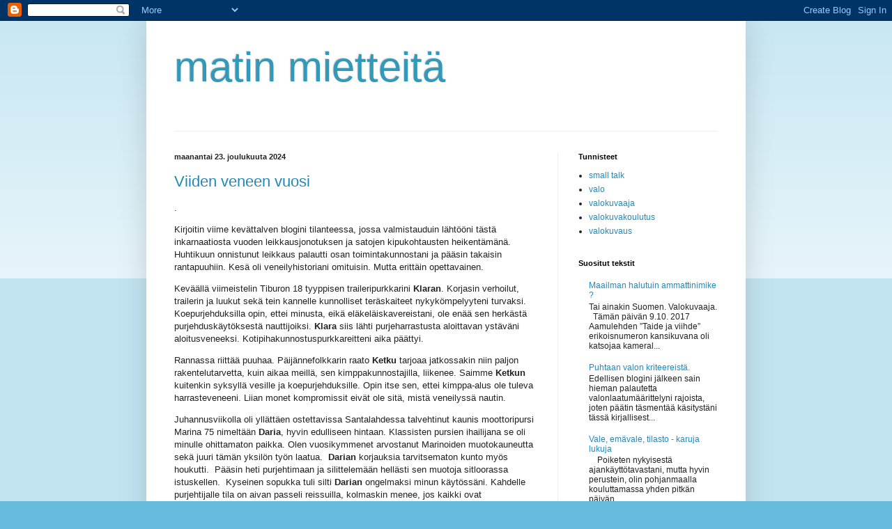

--- FILE ---
content_type: text/html; charset=UTF-8
request_url: https://matinmietteita.blogspot.com/2024/
body_size: 22418
content:
<!DOCTYPE html>
<html class='v2' dir='ltr' lang='fi'>
<head>
<link href='https://www.blogger.com/static/v1/widgets/335934321-css_bundle_v2.css' rel='stylesheet' type='text/css'/>
<meta content='width=1100' name='viewport'/>
<meta content='text/html; charset=UTF-8' http-equiv='Content-Type'/>
<meta content='blogger' name='generator'/>
<link href='https://matinmietteita.blogspot.com/favicon.ico' rel='icon' type='image/x-icon'/>
<link href='http://matinmietteita.blogspot.com/2024/' rel='canonical'/>
<link rel="alternate" type="application/atom+xml" title="matin mietteitä - Atom" href="https://matinmietteita.blogspot.com/feeds/posts/default" />
<link rel="alternate" type="application/rss+xml" title="matin mietteitä - RSS" href="https://matinmietteita.blogspot.com/feeds/posts/default?alt=rss" />
<link rel="service.post" type="application/atom+xml" title="matin mietteitä - Atom" href="https://www.blogger.com/feeds/5301772286181609726/posts/default" />
<!--Can't find substitution for tag [blog.ieCssRetrofitLinks]-->
<meta content='http://matinmietteita.blogspot.com/2024/' property='og:url'/>
<meta content='matin mietteitä' property='og:title'/>
<meta content='' property='og:description'/>
<title>matin mietteitä: 2024</title>
<style id='page-skin-1' type='text/css'><!--
/*
-----------------------------------------------
Blogger Template Style
Name:     Simple
Designer: Blogger
URL:      www.blogger.com
----------------------------------------------- */
/* Content
----------------------------------------------- */
body {
font: normal normal 12px Arial, Tahoma, Helvetica, FreeSans, sans-serif;
color: #222222;
background: #66bbdd none repeat scroll top left;
padding: 0 40px 40px 40px;
}
html body .region-inner {
min-width: 0;
max-width: 100%;
width: auto;
}
h2 {
font-size: 22px;
}
a:link {
text-decoration:none;
color: #2288bb;
}
a:visited {
text-decoration:none;
color: #888888;
}
a:hover {
text-decoration:underline;
color: #33aaff;
}
.body-fauxcolumn-outer .fauxcolumn-inner {
background: transparent url(https://resources.blogblog.com/blogblog/data/1kt/simple/body_gradient_tile_light.png) repeat scroll top left;
_background-image: none;
}
.body-fauxcolumn-outer .cap-top {
position: absolute;
z-index: 1;
height: 400px;
width: 100%;
}
.body-fauxcolumn-outer .cap-top .cap-left {
width: 100%;
background: transparent url(https://resources.blogblog.com/blogblog/data/1kt/simple/gradients_light.png) repeat-x scroll top left;
_background-image: none;
}
.content-outer {
-moz-box-shadow: 0 0 40px rgba(0, 0, 0, .15);
-webkit-box-shadow: 0 0 5px rgba(0, 0, 0, .15);
-goog-ms-box-shadow: 0 0 10px #333333;
box-shadow: 0 0 40px rgba(0, 0, 0, .15);
margin-bottom: 1px;
}
.content-inner {
padding: 10px 10px;
}
.content-inner {
background-color: #ffffff;
}
/* Header
----------------------------------------------- */
.header-outer {
background: transparent none repeat-x scroll 0 -400px;
_background-image: none;
}
.Header h1 {
font: normal normal 60px Arial, Tahoma, Helvetica, FreeSans, sans-serif;
color: #3399bb;
text-shadow: -1px -1px 1px rgba(0, 0, 0, .2);
}
.Header h1 a {
color: #3399bb;
}
.Header .description {
font-size: 140%;
color: #777777;
}
.header-inner .Header .titlewrapper {
padding: 22px 30px;
}
.header-inner .Header .descriptionwrapper {
padding: 0 30px;
}
/* Tabs
----------------------------------------------- */
.tabs-inner .section:first-child {
border-top: 1px solid #eeeeee;
}
.tabs-inner .section:first-child ul {
margin-top: -1px;
border-top: 1px solid #eeeeee;
border-left: 0 solid #eeeeee;
border-right: 0 solid #eeeeee;
}
.tabs-inner .widget ul {
background: #f5f5f5 url(https://resources.blogblog.com/blogblog/data/1kt/simple/gradients_light.png) repeat-x scroll 0 -800px;
_background-image: none;
border-bottom: 1px solid #eeeeee;
margin-top: 0;
margin-left: -30px;
margin-right: -30px;
}
.tabs-inner .widget li a {
display: inline-block;
padding: .6em 1em;
font: normal normal 14px Arial, Tahoma, Helvetica, FreeSans, sans-serif;
color: #999999;
border-left: 1px solid #ffffff;
border-right: 1px solid #eeeeee;
}
.tabs-inner .widget li:first-child a {
border-left: none;
}
.tabs-inner .widget li.selected a, .tabs-inner .widget li a:hover {
color: #000000;
background-color: #eeeeee;
text-decoration: none;
}
/* Columns
----------------------------------------------- */
.main-outer {
border-top: 0 solid #eeeeee;
}
.fauxcolumn-left-outer .fauxcolumn-inner {
border-right: 1px solid #eeeeee;
}
.fauxcolumn-right-outer .fauxcolumn-inner {
border-left: 1px solid #eeeeee;
}
/* Headings
----------------------------------------------- */
div.widget > h2,
div.widget h2.title {
margin: 0 0 1em 0;
font: normal bold 11px Arial, Tahoma, Helvetica, FreeSans, sans-serif;
color: #000000;
}
/* Widgets
----------------------------------------------- */
.widget .zippy {
color: #999999;
text-shadow: 2px 2px 1px rgba(0, 0, 0, .1);
}
.widget .popular-posts ul {
list-style: none;
}
/* Posts
----------------------------------------------- */
h2.date-header {
font: normal bold 11px Arial, Tahoma, Helvetica, FreeSans, sans-serif;
}
.date-header span {
background-color: transparent;
color: #222222;
padding: inherit;
letter-spacing: inherit;
margin: inherit;
}
.main-inner {
padding-top: 30px;
padding-bottom: 30px;
}
.main-inner .column-center-inner {
padding: 0 15px;
}
.main-inner .column-center-inner .section {
margin: 0 15px;
}
.post {
margin: 0 0 25px 0;
}
h3.post-title, .comments h4 {
font: normal normal 22px Arial, Tahoma, Helvetica, FreeSans, sans-serif;
margin: .75em 0 0;
}
.post-body {
font-size: 110%;
line-height: 1.4;
position: relative;
}
.post-body img, .post-body .tr-caption-container, .Profile img, .Image img,
.BlogList .item-thumbnail img {
padding: 2px;
background: #ffffff;
border: 1px solid #eeeeee;
-moz-box-shadow: 1px 1px 5px rgba(0, 0, 0, .1);
-webkit-box-shadow: 1px 1px 5px rgba(0, 0, 0, .1);
box-shadow: 1px 1px 5px rgba(0, 0, 0, .1);
}
.post-body img, .post-body .tr-caption-container {
padding: 5px;
}
.post-body .tr-caption-container {
color: #222222;
}
.post-body .tr-caption-container img {
padding: 0;
background: transparent;
border: none;
-moz-box-shadow: 0 0 0 rgba(0, 0, 0, .1);
-webkit-box-shadow: 0 0 0 rgba(0, 0, 0, .1);
box-shadow: 0 0 0 rgba(0, 0, 0, .1);
}
.post-header {
margin: 0 0 1.5em;
line-height: 1.6;
font-size: 90%;
}
.post-footer {
margin: 20px -2px 0;
padding: 5px 10px;
color: #666666;
background-color: #f9f9f9;
border-bottom: 1px solid #eeeeee;
line-height: 1.6;
font-size: 90%;
}
#comments .comment-author {
padding-top: 1.5em;
border-top: 1px solid #eeeeee;
background-position: 0 1.5em;
}
#comments .comment-author:first-child {
padding-top: 0;
border-top: none;
}
.avatar-image-container {
margin: .2em 0 0;
}
#comments .avatar-image-container img {
border: 1px solid #eeeeee;
}
/* Comments
----------------------------------------------- */
.comments .comments-content .icon.blog-author {
background-repeat: no-repeat;
background-image: url([data-uri]);
}
.comments .comments-content .loadmore a {
border-top: 1px solid #999999;
border-bottom: 1px solid #999999;
}
.comments .comment-thread.inline-thread {
background-color: #f9f9f9;
}
.comments .continue {
border-top: 2px solid #999999;
}
/* Accents
---------------------------------------------- */
.section-columns td.columns-cell {
border-left: 1px solid #eeeeee;
}
.blog-pager {
background: transparent none no-repeat scroll top center;
}
.blog-pager-older-link, .home-link,
.blog-pager-newer-link {
background-color: #ffffff;
padding: 5px;
}
.footer-outer {
border-top: 0 dashed #bbbbbb;
}
/* Mobile
----------------------------------------------- */
body.mobile  {
background-size: auto;
}
.mobile .body-fauxcolumn-outer {
background: transparent none repeat scroll top left;
}
.mobile .body-fauxcolumn-outer .cap-top {
background-size: 100% auto;
}
.mobile .content-outer {
-webkit-box-shadow: 0 0 3px rgba(0, 0, 0, .15);
box-shadow: 0 0 3px rgba(0, 0, 0, .15);
}
.mobile .tabs-inner .widget ul {
margin-left: 0;
margin-right: 0;
}
.mobile .post {
margin: 0;
}
.mobile .main-inner .column-center-inner .section {
margin: 0;
}
.mobile .date-header span {
padding: 0.1em 10px;
margin: 0 -10px;
}
.mobile h3.post-title {
margin: 0;
}
.mobile .blog-pager {
background: transparent none no-repeat scroll top center;
}
.mobile .footer-outer {
border-top: none;
}
.mobile .main-inner, .mobile .footer-inner {
background-color: #ffffff;
}
.mobile-index-contents {
color: #222222;
}
.mobile-link-button {
background-color: #2288bb;
}
.mobile-link-button a:link, .mobile-link-button a:visited {
color: #ffffff;
}
.mobile .tabs-inner .section:first-child {
border-top: none;
}
.mobile .tabs-inner .PageList .widget-content {
background-color: #eeeeee;
color: #000000;
border-top: 1px solid #eeeeee;
border-bottom: 1px solid #eeeeee;
}
.mobile .tabs-inner .PageList .widget-content .pagelist-arrow {
border-left: 1px solid #eeeeee;
}

--></style>
<style id='template-skin-1' type='text/css'><!--
body {
min-width: 860px;
}
.content-outer, .content-fauxcolumn-outer, .region-inner {
min-width: 860px;
max-width: 860px;
_width: 860px;
}
.main-inner .columns {
padding-left: 0px;
padding-right: 260px;
}
.main-inner .fauxcolumn-center-outer {
left: 0px;
right: 260px;
/* IE6 does not respect left and right together */
_width: expression(this.parentNode.offsetWidth -
parseInt("0px") -
parseInt("260px") + 'px');
}
.main-inner .fauxcolumn-left-outer {
width: 0px;
}
.main-inner .fauxcolumn-right-outer {
width: 260px;
}
.main-inner .column-left-outer {
width: 0px;
right: 100%;
margin-left: -0px;
}
.main-inner .column-right-outer {
width: 260px;
margin-right: -260px;
}
#layout {
min-width: 0;
}
#layout .content-outer {
min-width: 0;
width: 800px;
}
#layout .region-inner {
min-width: 0;
width: auto;
}
body#layout div.add_widget {
padding: 8px;
}
body#layout div.add_widget a {
margin-left: 32px;
}
--></style>
<link href='https://www.blogger.com/dyn-css/authorization.css?targetBlogID=5301772286181609726&amp;zx=22e3ccd7-d5ec-4dd2-a44d-ca20e3c7ce23' media='none' onload='if(media!=&#39;all&#39;)media=&#39;all&#39;' rel='stylesheet'/><noscript><link href='https://www.blogger.com/dyn-css/authorization.css?targetBlogID=5301772286181609726&amp;zx=22e3ccd7-d5ec-4dd2-a44d-ca20e3c7ce23' rel='stylesheet'/></noscript>
<meta name='google-adsense-platform-account' content='ca-host-pub-1556223355139109'/>
<meta name='google-adsense-platform-domain' content='blogspot.com'/>

</head>
<body class='loading variant-pale'>
<div class='navbar section' id='navbar' name='Navigointipalkki'><div class='widget Navbar' data-version='1' id='Navbar1'><script type="text/javascript">
    function setAttributeOnload(object, attribute, val) {
      if(window.addEventListener) {
        window.addEventListener('load',
          function(){ object[attribute] = val; }, false);
      } else {
        window.attachEvent('onload', function(){ object[attribute] = val; });
      }
    }
  </script>
<div id="navbar-iframe-container"></div>
<script type="text/javascript" src="https://apis.google.com/js/platform.js"></script>
<script type="text/javascript">
      gapi.load("gapi.iframes:gapi.iframes.style.bubble", function() {
        if (gapi.iframes && gapi.iframes.getContext) {
          gapi.iframes.getContext().openChild({
              url: 'https://www.blogger.com/navbar/5301772286181609726?origin\x3dhttps://matinmietteita.blogspot.com',
              where: document.getElementById("navbar-iframe-container"),
              id: "navbar-iframe"
          });
        }
      });
    </script><script type="text/javascript">
(function() {
var script = document.createElement('script');
script.type = 'text/javascript';
script.src = '//pagead2.googlesyndication.com/pagead/js/google_top_exp.js';
var head = document.getElementsByTagName('head')[0];
if (head) {
head.appendChild(script);
}})();
</script>
</div></div>
<div class='body-fauxcolumns'>
<div class='fauxcolumn-outer body-fauxcolumn-outer'>
<div class='cap-top'>
<div class='cap-left'></div>
<div class='cap-right'></div>
</div>
<div class='fauxborder-left'>
<div class='fauxborder-right'></div>
<div class='fauxcolumn-inner'>
</div>
</div>
<div class='cap-bottom'>
<div class='cap-left'></div>
<div class='cap-right'></div>
</div>
</div>
</div>
<div class='content'>
<div class='content-fauxcolumns'>
<div class='fauxcolumn-outer content-fauxcolumn-outer'>
<div class='cap-top'>
<div class='cap-left'></div>
<div class='cap-right'></div>
</div>
<div class='fauxborder-left'>
<div class='fauxborder-right'></div>
<div class='fauxcolumn-inner'>
</div>
</div>
<div class='cap-bottom'>
<div class='cap-left'></div>
<div class='cap-right'></div>
</div>
</div>
</div>
<div class='content-outer'>
<div class='content-cap-top cap-top'>
<div class='cap-left'></div>
<div class='cap-right'></div>
</div>
<div class='fauxborder-left content-fauxborder-left'>
<div class='fauxborder-right content-fauxborder-right'></div>
<div class='content-inner'>
<header>
<div class='header-outer'>
<div class='header-cap-top cap-top'>
<div class='cap-left'></div>
<div class='cap-right'></div>
</div>
<div class='fauxborder-left header-fauxborder-left'>
<div class='fauxborder-right header-fauxborder-right'></div>
<div class='region-inner header-inner'>
<div class='header section' id='header' name='Otsikko'><div class='widget Header' data-version='1' id='Header1'>
<div id='header-inner'>
<div class='titlewrapper'>
<h1 class='title'>
<a href='https://matinmietteita.blogspot.com/'>
matin mietteitä
</a>
</h1>
</div>
<div class='descriptionwrapper'>
<p class='description'><span>
</span></p>
</div>
</div>
</div></div>
</div>
</div>
<div class='header-cap-bottom cap-bottom'>
<div class='cap-left'></div>
<div class='cap-right'></div>
</div>
</div>
</header>
<div class='tabs-outer'>
<div class='tabs-cap-top cap-top'>
<div class='cap-left'></div>
<div class='cap-right'></div>
</div>
<div class='fauxborder-left tabs-fauxborder-left'>
<div class='fauxborder-right tabs-fauxborder-right'></div>
<div class='region-inner tabs-inner'>
<div class='tabs no-items section' id='crosscol' name='Kaikki sarakkeet'></div>
<div class='tabs no-items section' id='crosscol-overflow' name='Cross-Column 2'></div>
</div>
</div>
<div class='tabs-cap-bottom cap-bottom'>
<div class='cap-left'></div>
<div class='cap-right'></div>
</div>
</div>
<div class='main-outer'>
<div class='main-cap-top cap-top'>
<div class='cap-left'></div>
<div class='cap-right'></div>
</div>
<div class='fauxborder-left main-fauxborder-left'>
<div class='fauxborder-right main-fauxborder-right'></div>
<div class='region-inner main-inner'>
<div class='columns fauxcolumns'>
<div class='fauxcolumn-outer fauxcolumn-center-outer'>
<div class='cap-top'>
<div class='cap-left'></div>
<div class='cap-right'></div>
</div>
<div class='fauxborder-left'>
<div class='fauxborder-right'></div>
<div class='fauxcolumn-inner'>
</div>
</div>
<div class='cap-bottom'>
<div class='cap-left'></div>
<div class='cap-right'></div>
</div>
</div>
<div class='fauxcolumn-outer fauxcolumn-left-outer'>
<div class='cap-top'>
<div class='cap-left'></div>
<div class='cap-right'></div>
</div>
<div class='fauxborder-left'>
<div class='fauxborder-right'></div>
<div class='fauxcolumn-inner'>
</div>
</div>
<div class='cap-bottom'>
<div class='cap-left'></div>
<div class='cap-right'></div>
</div>
</div>
<div class='fauxcolumn-outer fauxcolumn-right-outer'>
<div class='cap-top'>
<div class='cap-left'></div>
<div class='cap-right'></div>
</div>
<div class='fauxborder-left'>
<div class='fauxborder-right'></div>
<div class='fauxcolumn-inner'>
</div>
</div>
<div class='cap-bottom'>
<div class='cap-left'></div>
<div class='cap-right'></div>
</div>
</div>
<!-- corrects IE6 width calculation -->
<div class='columns-inner'>
<div class='column-center-outer'>
<div class='column-center-inner'>
<div class='main section' id='main' name='Ensisijainen'><div class='widget Blog' data-version='1' id='Blog1'>
<div class='blog-posts hfeed'>

          <div class="date-outer">
        
<h2 class='date-header'><span>maanantai 23. joulukuuta 2024</span></h2>

          <div class="date-posts">
        
<div class='post-outer'>
<div class='post hentry uncustomized-post-template' itemprop='blogPost' itemscope='itemscope' itemtype='http://schema.org/BlogPosting'>
<meta content='https://blogger.googleusercontent.com/img/b/R29vZ2xl/AVvXsEh9Ti0T4eIb4XIIMXHeEwTGH800e14sUBsZsXjqHcOjOposMS5DjHjg4msyE7oouYGeGfPi7-pGKI2cYprR3gZ0_9rQ5rTBvqcckhyz80LbMP3Gy50_kpf4Oq6d-hTokKYONCqz64396d4MYHpqanxC8oDXVRHNEOeAA8s6JCv6CjkMIH39olGICw27KNGB/w322-h277/THOR.jpg' itemprop='image_url'/>
<meta content='5301772286181609726' itemprop='blogId'/>
<meta content='1289624605423352567' itemprop='postId'/>
<a name='1289624605423352567'></a>
<h3 class='post-title entry-title' itemprop='name'>
<a href='https://matinmietteita.blogspot.com/2024/12/viiden-veneen-vuosi.html'>Viiden veneen vuosi</a>
</h3>
<div class='post-header'>
<div class='post-header-line-1'></div>
</div>
<div class='post-body entry-content' id='post-body-1289624605423352567' itemprop='description articleBody'>
<p>.</p><p>Kirjoitin viime kevättalven blogini tilanteessa, jossa valmistauduin lähtööni tästä inkarnaatiosta vuoden leikkausjonotuksen ja satojen kipukohtausten heikentämänä.&nbsp; Huhtikuun onnistunut leikkaus palautti osan toimintakunnostani ja pääsin takaisin rantapuuhiin. Kesä oli veneilyhistoriani omituisin. Mutta erittäin opettavainen.</p><p>Keväällä viimeistelin Tiburon 18 tyyppisen traileripurkkarini <b>Klaran</b>. Korjasin verhoilut, trailerin ja luukut sekä tein kannelle kunnolliset teräskaiteet nykykömpelyyteni turvaksi. Koepurjehduksilla opin, ettei minusta, eikä eläkeläiskavereistani, ole enää sen herkästä purjehduskäytöksestä nauttijoiksi. <b>Klara</b> siis lähti purjeharrastusta aloittavan ystäväni aloitusveneeksi. Kotipihakunnostuspurkkareitteni aika päättyi.</p><p>Rannassa riittää puuhaa. Päijännefolkkarin raato <b>Ketku </b>tarjoaa jatkossakin niin paljon rakentelutarvetta, kuin aikaa meillä, sen kimppakunnostajilla, liikenee. Saimme <b>Ketkun</b> kuitenkin syksyllä vesille ja koepurjehduksille. Opin itse sen, ettei kimppa-alus ole tuleva harrasteveneeni. Liian monet kompromissit eivät ole sitä, mistä veneilyssä nautin.&nbsp;</p><p>Juhannusviikolla oli yllättäen ostettavissa Santalahdessa talvehtinut kaunis moottoripursi Marina 75 nimeltään <b>Daria</b>, hyvin edulliseen hintaan. Klassisten pursien ihailijana se oli minulle ohittamaton paikka. Olen vuosikymmenet arvostanut Marinoiden muotokauneutta sekä juuri tämän yksilön työn laatua.&nbsp; <b>Darian</b> korjauksia tarvitsematon kunto myös houkutti.&nbsp; Pääsin heti purjehtimaan ja silittelemään hellästi sen muotoja sitloorassa istuskellen.&nbsp; Kyseinen sopukka tuli silti <b>Darian</b> ongelmaksi minun käytössäni. Kahdelle purjehtijalle tila on aivan passeli reissuilla, kolmaskin menee, jos kaikki ovat purjehdustaitoisia, mutta jo neljä matkalaista vaatii jatkuvaa paikkojen siirtelyä sekä kurkottelua vendoissa. Opin että kavereiden tuominen järvelle on minulle isoin osa purjehduksen iloa, eikä se toiminut <b>Darialla</b>. Sille oli kuitenkin helppo löytää välittömästi uusi rakastava koti. Ihana vene kun on.</p><p>Elokuussa olin taas ilman täsmätoiveitani vastaavaa retki- ja puuhailualusta. Sattuma puuttui peliin. Telfa 26 Sailor tyyppisen vanhan moottoripurren omistaja lopetteli ajojaan, jolloin minun täsmätarpeisiini sopiva, <b>Peter Pan</b> siirtyi syksyllä sopuhinnalla omistukseeni. Minulle mahdolllisen hinnan mahdollisti&nbsp; aluksen laaja kunnostusvelka. Toimimattomat lämmitykset, painevedet, jääkaappi, sisä- ja ulko-ohjaus, vaihteiston kaukosäädöt, koko sähköjohdotus, loki- ja kaikumittaristot, äänimerkit, valot, kannen ja istuinlaatikon teakpäällystykset, kansiluukkujen ja ikkunoiden vuodot, muoviosien kymmenet "hämähäkit" , osa takilan vaijereista ja köysistä, koko sufflettirakennelma&nbsp; sekä&nbsp; muutakin pienempää on joko korjattava tai uusittava kokonaan.&nbsp; Koko septi- ja kaasujärjestelmä, kulkuvalot ja rungon läpiviennit on asennettava ensimmäiseksi nykylain vaatimaan kuntoon. Ohjauspedestaali on myös uusittava kokonaan. Remonttiin kuluu&nbsp; vähintään toinen ostohinta, mutta on useamalle vuodelle rahoitettavissa ja tehtävissä. Minulle se on vähintään parin kolmen vuoden rantatyöt ja talvisuunnittelut, ellei fyysinen kuntoni aseta lisärajoituksia. Opin, että tämän veneen tärkein anti minulle on <b>Peter Panin</b> rooli sellaisena kesken olevana projektina, joka pitää mieleni tulevaisuuden mahdollisuuksissa ja toteutustarpeissa.</p><p>Lokakuun telakointityöt tuntuivat jo veneilykauden lopetukselta, vaan toisin kävi. Menin marraskuussa biohajoavan tuhkauurnan tekokurssille. Selluloosasavesta halusin muotoilla oman tuhkauurnani viikinkilaivaksi tyyliteltynä ja vedessä hajoavaksi. Nimeksi tuli <b>Thor,</b> joka oli tuulia säätelevä purjehtijoiden jumala. Aloittelijaosaamiseni aiheutti kuitenkin sen, että <b>Thorin</b> runko hajosi kuivatusvaiheessa, eikä kurssiaika riittänyt uuden uurnan tekemiseen.&nbsp; Pohdiskelin, mahtoiko siihen sisältyä jokin&nbsp; minulle tarkoitettu viesti. Opin, ettei nyt ollut vielä oikea aika uurnani tekoon ja käytin loppuajan tekemällä savesta pienen <b>Thorin</b> laivamallikokoelmani jatkeeksi ja samalla päivittäiseksi muistuttajaksi tulevaisuuteni kiinnostavista mahdollisuuksista.</p><p>MJK</p><div class="separator" style="clear: both; text-align: center;"><a href="https://blogger.googleusercontent.com/img/b/R29vZ2xl/AVvXsEh9Ti0T4eIb4XIIMXHeEwTGH800e14sUBsZsXjqHcOjOposMS5DjHjg4msyE7oouYGeGfPi7-pGKI2cYprR3gZ0_9rQ5rTBvqcckhyz80LbMP3Gy50_kpf4Oq6d-hTokKYONCqz64396d4MYHpqanxC8oDXVRHNEOeAA8s6JCv6CjkMIH39olGICw27KNGB/s2597/THOR.jpg" imageanchor="1" style="margin-left: 1em; margin-right: 1em;"><img border="0" data-original-height="2240" data-original-width="2597" height="277" src="https://blogger.googleusercontent.com/img/b/R29vZ2xl/AVvXsEh9Ti0T4eIb4XIIMXHeEwTGH800e14sUBsZsXjqHcOjOposMS5DjHjg4msyE7oouYGeGfPi7-pGKI2cYprR3gZ0_9rQ5rTBvqcckhyz80LbMP3Gy50_kpf4Oq6d-hTokKYONCqz64396d4MYHpqanxC8oDXVRHNEOeAA8s6JCv6CjkMIH39olGICw27KNGB/w322-h277/THOR.jpg" width="322" /></a></div><br /><p><br /></p><div><br /></div>
<div style='clear: both;'></div>
</div>
<div class='post-footer'>
<div class='post-footer-line post-footer-line-1'>
<span class='post-author vcard'>
Lähettänyt
<span class='fn' itemprop='author' itemscope='itemscope' itemtype='http://schema.org/Person'>
<meta content='https://www.blogger.com/profile/07948314941763326937' itemprop='url'/>
<a class='g-profile' href='https://www.blogger.com/profile/07948314941763326937' rel='author' title='author profile'>
<span itemprop='name'>matin mietteitä</span>
</a>
</span>
</span>
<span class='post-timestamp'>
klo
<meta content='http://matinmietteita.blogspot.com/2024/12/viiden-veneen-vuosi.html' itemprop='url'/>
<a class='timestamp-link' href='https://matinmietteita.blogspot.com/2024/12/viiden-veneen-vuosi.html' rel='bookmark' title='permanent link'><abbr class='published' itemprop='datePublished' title='2024-12-23T08:22:00-08:00'>8.22</abbr></a>
</span>
<span class='post-comment-link'>
<a class='comment-link' href='https://matinmietteita.blogspot.com/2024/12/viiden-veneen-vuosi.html#comment-form' onclick=''>
Ei kommentteja:
  </a>
</span>
<span class='post-icons'>
<span class='item-control blog-admin pid-1204216926'>
<a href='https://www.blogger.com/post-edit.g?blogID=5301772286181609726&postID=1289624605423352567&from=pencil' title='Muokkaa tekstiä'>
<img alt='' class='icon-action' height='18' src='https://resources.blogblog.com/img/icon18_edit_allbkg.gif' width='18'/>
</a>
</span>
</span>
<div class='post-share-buttons goog-inline-block'>
<a class='goog-inline-block share-button sb-email' href='https://www.blogger.com/share-post.g?blogID=5301772286181609726&postID=1289624605423352567&target=email' target='_blank' title='Kohteen lähettäminen sähköpostitse'><span class='share-button-link-text'>Kohteen lähettäminen sähköpostitse</span></a><a class='goog-inline-block share-button sb-blog' href='https://www.blogger.com/share-post.g?blogID=5301772286181609726&postID=1289624605423352567&target=blog' onclick='window.open(this.href, "_blank", "height=270,width=475"); return false;' target='_blank' title='Bloggaa tästä!'><span class='share-button-link-text'>Bloggaa tästä!</span></a><a class='goog-inline-block share-button sb-twitter' href='https://www.blogger.com/share-post.g?blogID=5301772286181609726&postID=1289624605423352567&target=twitter' target='_blank' title='Jaa X:ssä'><span class='share-button-link-text'>Jaa X:ssä</span></a><a class='goog-inline-block share-button sb-facebook' href='https://www.blogger.com/share-post.g?blogID=5301772286181609726&postID=1289624605423352567&target=facebook' onclick='window.open(this.href, "_blank", "height=430,width=640"); return false;' target='_blank' title='Jaa Facebookiin'><span class='share-button-link-text'>Jaa Facebookiin</span></a><a class='goog-inline-block share-button sb-pinterest' href='https://www.blogger.com/share-post.g?blogID=5301772286181609726&postID=1289624605423352567&target=pinterest' target='_blank' title='Jaa Pinterestiin'><span class='share-button-link-text'>Jaa Pinterestiin</span></a>
</div>
</div>
<div class='post-footer-line post-footer-line-2'>
<span class='post-labels'>
</span>
</div>
<div class='post-footer-line post-footer-line-3'>
<span class='post-location'>
</span>
</div>
</div>
</div>
</div>

          </div></div>
        

          <div class="date-outer">
        
<h2 class='date-header'><span>maanantai 25. maaliskuuta 2024</span></h2>

          <div class="date-posts">
        
<div class='post-outer'>
<div class='post hentry uncustomized-post-template' itemprop='blogPost' itemscope='itemscope' itemtype='http://schema.org/BlogPosting'>
<meta content='5301772286181609726' itemprop='blogId'/>
<meta content='516980889364332492' itemprop='postId'/>
<a name='516980889364332492'></a>
<h3 class='post-title entry-title' itemprop='name'>
<a href='https://matinmietteita.blogspot.com/2024/03/saatkoannatko-laadukasta-koulutusta.html'>Saatko/annatko laadukasta koulutusta?</a>
</h3>
<div class='post-header'>
<div class='post-header-line-1'></div>
</div>
<div class='post-body entry-content' id='post-body-516980889364332492' itemprop='description articleBody'>
<p><br /></p><p>Olen&nbsp; seurannut medioista nykyistä keskustelua ja spekulointia kaiken tasoisen koulutuksen kehittämis- tai kurjistamiskeskusteluja, näkökulmasta riippuen. Sekä tutustunut erityisesti tuntemieni alojen tutkintovaatimuksiin. Käsitykseni on, ettei niiden oppivelvollisuusiän, resurssoinnin, tutkintonimikkeiden tai vaatimustasojen&nbsp; muokkaaminen, karsiminen tai laajentaminen ole vastaus mihinkään nykyisten koulutustulosten alennustilaa vaivaavaan ongelmaan. Mielestäni syy tulisi tunnistaa ja korjata täysin eri tasolta. Alasta riippumatta. Eikä maksaisi yhtään euroa käytettävissä olevaa enempää. Yli 30 vuotta testaamani ehdotus asian etenemiseksi seuraavassa:&nbsp;</p><p>"Haave erilaisesta koulutuksesta" kirjani sivut 78 - 85</p><div><b>Tutkittava</b></div><p>&nbsp; &nbsp;<i><b>"Eikö tuollainen työtapa ole sellaisen teoreettisen ihanneopettajan puuhia, jollaista ei edes voi olla olemassa?&#8221;</b>&nbsp;</i></p><p>Sanoi opetushallituksen ylitarkastaja, kun kysyin mielipidettä tästä tekemästäni ja&nbsp; työssäni käyttämästäni opetustilanteen kehittämiskyselylomakkeesta.&nbsp;</p><p>&nbsp; &nbsp;<i><b>"Minusta jokainen opettaja, joka ei&nbsp; ponnistele tinkimättä ja koko ajan juuri tähän työskentelytapaan, on ymmärtänyt työnsä luonteen väärin"</b>, </i>vastasin.&nbsp;</p><p>Mielipiteeni perustuu tähän kyselyyni vastanneiden yli kahden tuhannen eritasoisen ja &#8211;tavoitteisen oppijan ilmaisemiin kokemuksiin ja heidän kehityksestään huolella seuraamiini oppimistuloksiin. Vaikka tällä kyselylläni on myös yleisiä opetuksellisia ulottuvuuksia, minun kokemukseni tämän käytöstä ja soveltamisesta painottuu erityisesti ammattivalokuvaajia, -graafikoita, opettajia&nbsp; ja ns. luovien alojen käden taitojen&nbsp; ammattiin valmistavaan koulutukseen. Vastaajina ovat useimmiten olleet aikuiset opiskelijat, joilla on ollut kokemusta myös työelämän todellisuudesta.</p><p>Lomakkeen täyttöohjeissa painotin sen huolellista sanatarkkaa lukemista ja vakavaa paneutumista juuri omaan kokemukseensa opinnoistaan. Kuhunkin kysymykseen vastattiin ruksaamalla lomakkeeseen viisiportaisesti vain täyttäjän omaa mielipidettä vastaavin ruutu.&nbsp;&nbsp;</p><p>Kysymyksessä ilmaistulla tavalla oltiin kulloinkin kohteena olevan opettajan työskentelyssä toimittu vastaajan mielestä:</p><p><b>5 = aina tai poikkeuksetta,&nbsp; 4 = jokseenkin säännöllisesti, 3 = tavallisesti, 2 = silloin tällöin tai joskus, 1 = ei oikeastaan juuri koskaan, tyhjä ruutu = ei milloinkaan</b></p><p>Faktatietoa parin tuhannen vastaajan yhteenvedoistani: Olen tavannut ja seurannut sekä opettajia, joiden työskentelyn keskiarvo tällä lomakkeella mitattuna, on ollut säännöllisesti yli neljän. Valitettavasti on löytynyt säännöllisesti myös toisia, jotka jäävät, jopa aivan omalla erityisosaamisalueellaankin, alle yhden. Surullisinta on ollut, että valtaosan opetushenkilöstöstä keskiarvo jää alle kolmeen.</p><p>Olen myös tavannut opiskelijaryhmiä, jotka eivät ole vastannet lainkaan tähän lomakkeeseen sen nimettömyydestä, vastaajan osalta, huolimatta. Erityisesti laitoksissa, joiden yhteiskunnallinen velvoite ja tavoite on nimenomaan opetustaitojen kehittäminen ja siellä saavutetun opettajapätevyyden muodollinen legitimoiminen.</p><p>Vastaajien vakavasti pohdittavaksi tarkoitetut ja 0-5 asteikolla oman käsityksensä ja tuntemuksensa mukaan ruksattavat kysymykset olivat:&nbsp;</p><p><b>Oliko opettaja itse valmistautunut selvästi juuri tähän, sinun ryhmäsi, opetuskertaan?</b></p><p><b>Esitettiinkö kullekin jaksolle suunnitellut ja valmistellut opetettavat asiat kyllin kuuluvasti, havainnollisesti ja selkeästi?</b></p><p><b>Oliko hän selvästi päivittänyt tietonsa juuri sinun ryhmäsi aikaisemmasta osaamisesta ja tutustunut ennakkoon niihin&nbsp; aikaisempiin opintotehtäviinne, joiden osaamistasosta sinun on juuri tässä tilanteessa tavoitteena edetä?</b></p><p><b>Oliko opettaja nähnyt vaivaa ja kiinnittänyt sekä koko opetusjaksoaan, että tätä nimenomaista kertaa suunnitellessaan huomiota erityisesti juuri sinun ryhmäsi todellisiin nykyisiin tai ennakoitavissa oleviin pulmiin ja teidän aitoihin kehitystarpeisiinne?</b></p><p><b>Oliko mielestäsi tässä opetustapahtumassa lähtökohdaksi otettu selvästi sinun oppimisesi, pelkän luettelomaisesti ja koneellisesti etenevän kirjatiedon luennoinnin sijaan?</b></p><p><b>Selvittikö opettaja teille uuden asiakokonaisuuden merkityksen nykyiselle tai tulevalle ammatillenne ja sen täsmällisen oppimistavoitteen, jota juuri tässä jaksossa tullaan tavoittelemaan?</b></p><p><b>Oliko jokainen oppijakson pienempi kokonaisuus looginen jäsennelty tapahtuma, jossa se uusi opittava aines käsiteltiin mielekkäästi ja tarkoituksenmukaisesti?</b></p><p><b>Käytettiinkö tähän tilanteeseen ja opittavaan asiakokonaisuuteen sopivia, tarkoituksenmukaisia&nbsp; ja tuloksellisia opetusmenetelmiä?</b></p><p><b>&nbsp;Käytettiinkö mielestäsi opetuksen havaintovälineitä oikein ja tarkoituksenmukaisesti, sekä juuri silloin kun siihen oli aihetta oppimisprosessin tehostamiseksi?</b></p><p><b>Käytettiinkö AV välineitä teknisesti ja visuaalisesti tarkoituksenmukaisesti ja niiden kaikki mahdollisuudet hyödyksi opetettavan asian selkeyttämiseksi?</b></p><p><b>Jatkettiinko keskeisen uuden oppiaineksen työstämistä riittävän kauan tai saitko siihen ohjatun etämahdollisuuden, kunnes sinusta tuntui, että uusi asia tai osaaminen todella selvisi sinulle?</b></p><p><b>&nbsp;Käytettiinkö uuden taitotasosi kehittämiseksi sinulle tuttuja ammatillisia tai muuten selkeitä sekä asian ydintä ja tavoitetta hyvin havainnollistavia esimerkkejä?</b></p><p><b>Painotettiinko selkeästi oppimistavoitteesi avainkohtia ja kerrattiinko tai havainnollistettiinko riittävän usein osaamisesi kannalta kaikkein tärkeimmät asiat?</b></p><p><b>&nbsp;Saatiinko sinut selkeästi kiinnostumaan opittavasta asiasisällöstä?</b></p><p><b>&nbsp;Saitko ohjeita, miten ryhtyä myös itse ottamaan selvää tähän opetuskertaan liittyvistä keskeisistä asioista jos haluat?</b></p><p><b>&nbsp;Koitko tunteen, että halusit oppia opintojakson sisällön ja työskennellä tavoitteellisesti oman osaamisesi lisäämiseksi sen suhteen?</b></p><p><b>&nbsp;Saitko sen tunteen, että käsitelty asia on juuri sinun ennakoitavissa olevaan jatkotarpeeseesi käyttökelpoista tai sovellettavissa olevaa?</b></p><p><b>Saitko mahdollisuuden luontevasti keskeyttää tarvittaessa, jos halusit kysyä jotain, mitä et vielä ollut täysin ymmärtänyt?</b></p><p><b>&nbsp;Pystyitkö ( uskalsitko ilmaista sen ) myös olemaan eri mieltä opetettavasta asiasta tai opetustapahtuman kulusta ja tavoitteista?&nbsp;&nbsp;</b></p><p><b>Voitiinko eriävistä näkemyksistä tarvittaessa puhua ja yhdessä selvitellä asiaa?</b></p><p><b>&nbsp;Huomioitiinko opetustapahtumassa siihen ehdottamiasi perusteltuja muutoksia, jos ne oli ensin yhdessä todettu hyödyllisiksi? <span style="white-space: pre;">	</span></b></p><p><b>&nbsp;Saitko tehtäviesi käsittelystä tunteen, että olet myös ihmisenä kuultu, huomioitu ja, sen ansaitessasi, myös arvostettu?</b></p><p><b>&nbsp;Saitko tunteen, että tehtäviesi arvioinnin tavoitteena oli selvästi juuri sinun ammattitaidollisen&nbsp; suorituskykysi systemaattinen kehittäminen?</b></p><p><b>&nbsp;Oliko opettajan olemus ja käyttäytyminen sellaista, että se helpotti sinun mahdollisuuttasi tutustua opetettavaan asiaan ja kyseisen opetustilanteen merkitykseen urallesi?</b></p><p><b>&nbsp;Oliko sinulla halutessasi mahdollisuus selvittää oppimisongelmiasi ja tavoitteitasi opettajasi kanssa myös henkilökohtaisella tasolla?</b></p><p><b>&nbsp;Saitko omista töistäsi ja edistymisestäsi riittävästi ohjaavaa yksilöllistä palautetta muodossa tai toisessa?</b></p><p><b>&nbsp;Saitko palautteen sellaisessa muodossa, että se selkeästi auttoi sinua opiskelusi todellisen edistymisen seuraamisessa ja sen arvioimisessa?</b></p><p><b>&nbsp;Tuntuiko sinusta, että opettaja auttoi sinua kaikilla hänen käytettävissään olevilla realistisilla keinoilla ja taidoilla oman oppimistavoitteesi saavuttamiseksi?</b></p><p><b>- Antoiko opetus sinulle uusia todellisia valmiuksia oppia ja selvitä sinulle uusista pulmallisista ammatillisista tilanteista tarkoituksenmukaisilla työskentelyvalmiuksilla, -taidoilla ja -asenteilla, uuden asian pelkän faktatiedon muistamispänttäyksen sijaan?</b></p><p><b>&nbsp;Otettiinko opetuksen lähtökohdiksi konkreettisia, sinulle uusia, mutta ammatillisesti mielenkiintoisia tilanteita ja ongelmia, joihin etsittiin sinun työssäsi ja osaamistasollasi toimivia ongelmanratkaisuvalmiuksia ja työtapoja?</b></p><p><b>Saitko koulutustilanteissa ja sen etäsuorituksissa omakohtaisia kokemuksia ja havaintoja, joista opit, kuinka selvitä jatkossa vastaavissa tilanteissa?</b></p><p><b>&nbsp;Saitko opetuksesta valmiuksia soveltaa oppimaasi myös varsinaisissa opetustilanteissa harjoitelluista poikkeavissa todellisissa tilanteissa?</b></p><p><b>&nbsp;Jouduitko ( siis pääsitkö ) oppimistilanteissa tai etätehtävissä sinulle uusiin ja ainakin aluksi todella vaikeilta tuntuviin tilanteisiin ja tavoitteisiin, sekä toimimaan niissä siten, että huomasit oppineesi niistä jatkossakin käyttökelpoista tietoa tai taitoa?</b></p><p><b>Pääsitkö ( siis jouduitko ) itse arvioimaan ja perustelemaan vastuullisesti oppimaasi ja omien suoritustesi määrää ja laatua?</b></p><p><b>Opitko arvioimaan oppimiesi asioiden käyttökelpoisuutta sinun todellisissa työtilanteissasi ja sen perusteella vaikuttamaan opetuksen kehittymiseen sinulle mielekkäämpään suuntaan?</b></p><p><b>&nbsp;Havaitsitko tässä jaksossa sinulle opetetuista ja oppimistasi asioista, että ne ovat sen jälkeen osoittautuneet hyödyllisiksi myös opetustilanteen ulkopuolella?</b></p><p><b>&nbsp;Sallittiinko virhesuorituksia ja hyödynnettiinkö niistä kertynyttä havaintoaineistoa ja elämyksiä opetuksessa rakentavasti?</b></p><p><b>&nbsp;Sallittiinko ja ohjattiinko sinua itseäsi kantamaan vastuu omasta oppimisestasi?</b></p><p><b>Saitko kiitosta ja arvostusta, kun olit ponnistellut poikkeuksellisesti oppiaksesi opetettavan asian, riippumatta siitä, oliko tulos sinänsä malliksi kelpaava tai sellaiseksi tarkoitettukaan?</b></p><p><b>Menetkö näihin koulutustilanteisiin innostuneena ja odottaen oppimiselämyksiä ja todellisia niistä koituvia valmiuksia työhösi?</b></p><p><b>&nbsp;Tuntuiko sinusta tässä opintokokonaisuudessa, että sen toteutus ja suunnitelmat ovat sinun menestyksellistä ammatillista jatkoelämäsi varten, eikä vain tutkintotodistuspaperia?</b></p><p><b>&nbsp;Tunnistitko tästäkin opintokerrasta selkeitä positiivisia vaikutuksia sekä ammatti-identiteettiisi, että koko elämänasenteeseesi?</b></p><p>Käytin, analysoin ja kehitin vuosikymmeniä tässä havainnollistamaani&nbsp; kyselylomaketta ja seurasin sen vastauksia.&nbsp; Tulin väistämättä tulokseen, että vastuullisen opettajan on tehtävä aina kaikki tässä luetellut toimenpiteet.&nbsp; Poikkeuksetta ja ennakolta jokaiseen opetus- ja oppimistapahtumaan valmistautuessaan.&nbsp;</p><p>Niillä en tarkoita suurille ja heterogeenisille sekä tietopohjaltaan täysin tuntemattomille massoille pidettyjä innostavia, viihteellisiä tai tylsiä ja vastuuttomia luentotilaisuuksia, vaan vastuun ottamista omien oppilaittensa tulevaisuuden eväistä.</p><p>MJK</p><p><br /></p>
<div style='clear: both;'></div>
</div>
<div class='post-footer'>
<div class='post-footer-line post-footer-line-1'>
<span class='post-author vcard'>
Lähettänyt
<span class='fn' itemprop='author' itemscope='itemscope' itemtype='http://schema.org/Person'>
<meta content='https://www.blogger.com/profile/07948314941763326937' itemprop='url'/>
<a class='g-profile' href='https://www.blogger.com/profile/07948314941763326937' rel='author' title='author profile'>
<span itemprop='name'>matin mietteitä</span>
</a>
</span>
</span>
<span class='post-timestamp'>
klo
<meta content='http://matinmietteita.blogspot.com/2024/03/saatkoannatko-laadukasta-koulutusta.html' itemprop='url'/>
<a class='timestamp-link' href='https://matinmietteita.blogspot.com/2024/03/saatkoannatko-laadukasta-koulutusta.html' rel='bookmark' title='permanent link'><abbr class='published' itemprop='datePublished' title='2024-03-25T03:31:00-07:00'>3.31</abbr></a>
</span>
<span class='post-comment-link'>
<a class='comment-link' href='https://matinmietteita.blogspot.com/2024/03/saatkoannatko-laadukasta-koulutusta.html#comment-form' onclick=''>
Ei kommentteja:
  </a>
</span>
<span class='post-icons'>
<span class='item-control blog-admin pid-1204216926'>
<a href='https://www.blogger.com/post-edit.g?blogID=5301772286181609726&postID=516980889364332492&from=pencil' title='Muokkaa tekstiä'>
<img alt='' class='icon-action' height='18' src='https://resources.blogblog.com/img/icon18_edit_allbkg.gif' width='18'/>
</a>
</span>
</span>
<div class='post-share-buttons goog-inline-block'>
<a class='goog-inline-block share-button sb-email' href='https://www.blogger.com/share-post.g?blogID=5301772286181609726&postID=516980889364332492&target=email' target='_blank' title='Kohteen lähettäminen sähköpostitse'><span class='share-button-link-text'>Kohteen lähettäminen sähköpostitse</span></a><a class='goog-inline-block share-button sb-blog' href='https://www.blogger.com/share-post.g?blogID=5301772286181609726&postID=516980889364332492&target=blog' onclick='window.open(this.href, "_blank", "height=270,width=475"); return false;' target='_blank' title='Bloggaa tästä!'><span class='share-button-link-text'>Bloggaa tästä!</span></a><a class='goog-inline-block share-button sb-twitter' href='https://www.blogger.com/share-post.g?blogID=5301772286181609726&postID=516980889364332492&target=twitter' target='_blank' title='Jaa X:ssä'><span class='share-button-link-text'>Jaa X:ssä</span></a><a class='goog-inline-block share-button sb-facebook' href='https://www.blogger.com/share-post.g?blogID=5301772286181609726&postID=516980889364332492&target=facebook' onclick='window.open(this.href, "_blank", "height=430,width=640"); return false;' target='_blank' title='Jaa Facebookiin'><span class='share-button-link-text'>Jaa Facebookiin</span></a><a class='goog-inline-block share-button sb-pinterest' href='https://www.blogger.com/share-post.g?blogID=5301772286181609726&postID=516980889364332492&target=pinterest' target='_blank' title='Jaa Pinterestiin'><span class='share-button-link-text'>Jaa Pinterestiin</span></a>
</div>
</div>
<div class='post-footer-line post-footer-line-2'>
<span class='post-labels'>
</span>
</div>
<div class='post-footer-line post-footer-line-3'>
<span class='post-location'>
</span>
</div>
</div>
</div>
</div>

          </div></div>
        

          <div class="date-outer">
        
<h2 class='date-header'><span>sunnuntai 4. helmikuuta 2024</span></h2>

          <div class="date-posts">
        
<div class='post-outer'>
<div class='post hentry uncustomized-post-template' itemprop='blogPost' itemscope='itemscope' itemtype='http://schema.org/BlogPosting'>
<meta content='5301772286181609726' itemprop='blogId'/>
<meta content='1674139905888686008' itemprop='postId'/>
<a name='1674139905888686008'></a>
<h3 class='post-title entry-title' itemprop='name'>
<a href='https://matinmietteita.blogspot.com/2024/02/armo-vai-murha.html'>Armo vai murha</a>
</h3>
<div class='post-header'>
<div class='post-header-line-1'></div>
</div>
<div class='post-body entry-content' id='post-body-1674139905888686008' itemprop='description articleBody'>
<p>&nbsp;&nbsp;</p><p>Mies katseli yössä viuhuvaa räntäkuuroa sälekaihtimien läpi. Tammikuinen lumimyrsky piirsi huoneen ikkunaruutuun mielenkiintoisen kuvion.&nbsp; Mustien säleitten väleissä kiisi vaakasuoraan kirkkaita juovia rajussa etelätuulessa. Valkokuultavat hiutaleet ja pulleat pisarat muodostivat öiseen ikkunaan jatkuvasti vaihtuvan viivastruktuurin, jonka huipensi voimakkaiden pihaledien pistävä vastavalo.</p><p>Vaikka hän istui tukevasti tyynyjensä varassa, illuusio pimeässä kiitävän junan ikkunasta oli lähes täydellinen. Sitähän elämän kulku perimmiltään onkin, selviytymistä tuntematonta kohti matkaavassa vaunussa. Hän hymyili vaisusti vertaukselleen. Se havainnollisti vanhan miehen nykyisen elämän. Kyytiläisenä pääteasemaa lähestyvässä junassa.</p><p>Lähipäivien televisio-ohjelmat olivat toistaneet kyllästymisen asti MOT tyylisiä raportteja Suomen vanhuushoivan jyrkkenevästä alamäestä. Todennäköisesti aivan aiheesta. Hänellä itselläänkin oli siitä tuore kokemus. Huonetoverina yhdellä syksyn sairaalaretkistä oli ollut lähtöään kipuileva potilas, jonka tuskallista kuolinkamppailua mies oli seurannut päiväkausia näkösuojanverhon takaa. Hän oli kuullut selitykset, miksi riittävän kipulievityspiikin anto sitä anovalle, on sairaalaoloissakin frekvenssiltään rajoitettu potilaan painoindeksiin. Sentit, kilot ja kello määräävät matemaattisesti, milloin kestämättömiä kipuja saa laillisesti hillitä kanyyliin ruiskutettavilla huumemillilitroilla. Ettei sallittu annos ylity, tehoaa se sellaisena tai ei. Siitä huolimatta, että lähtevän hoitotestamentissa oli elvytyskielto. Tilanteen irvokkuuden kruunasi se, että huoneen vaippa- ja hoitovaatekiintiö oli loppu, kuten pyyheliinatkin. Siksi niiden vaihtomahdollisuutta ei ollut kummallekaan hoidokille edes tarjottavissa. Akuutista eritteiden pesutarpeesta ja sen pyynnöistä huolimatta. Haju oli tietysti sen mukainen.</p><p>Öinen pohdiskelija oli eutanasian kannattaja. Vakaumus sen eettisyydestä, oli syntynyt&nbsp; jo teini-ikäisenä niiden ahdistavien vuosien aikana, jolloin hän oli seurannut päivittäin isänsä syövän toivotonta etenemistä kroonikkojen osastolla.&nbsp; "Kuolevien käytävälle" tuotiin potilas sen itäpäähän ja matka jatkui huone kerrallaan, voimien huvetessa. Länsipään kaikki vuodepaikat olivat hiljaisten, koomassa olevien muumioiden, valtakuntaa. Hippokrateen vala, kuolemasta puhumisen tabu ja jo silloin vanhentunut lainsäädäntö, esti ihmisarvoisen lähdön. Kuten tänä päivänäkin.&nbsp;</p><p>Miehen oman palliatiivisen hoidon vaihe oli kestänyt vasta pari vuotta. Tarpeeksi kauan, jotta kaikki tarpeelliset asiakirjat ja lähtökäytännöt tulivat suunnitelluiksi ja tehdyiksi. Lähes kaikki perikunnan harmeiksi muutoin jäävät asiat, oli hoidettu pois ajoissa. Hänellä oli siitä hyvä mieli. Mies koki saaneensa elämältään valtavan paljon enemmän, kuin ikinä olisi osannut toivoakaan. Hän oli sekä henkisesti että fyysisesti valmis lähtöönsä. Mutta sen saattaminen loppuunsa harmonisella ja lohdullisella tavalla, askarrutti häntä jatkuvasti.</p><p>Hän ounasteli, että hyvänkin elämän loppuvaiheen käänteinen irvikuva kohtaisi vääjäämättä yhteiskunnan hoivapalveluiden varaan jättäytyvää. Siksi hän oli päättänyt ratkaista oman hyvästelyaikansa toisin. Eutanasian salliva laki ei ehtisi Suomessa toteutua, 2.11.2023&nbsp; käynnistetystä kansalaisaloitteesta huolimatta. Lain kirjainten ja sisällön monimutkaisuudesta, siinä ei voinut olla kysymys.&nbsp; Miehen mielestä tilanne oli aivan käsittämätön maassa, jossa&nbsp; on voimassa esimerkiksi virallisen sukupuolensa vaihdon kerran vuodessa pelkällä asianomaisen omalla ilmoituksella mahdollistava laki.&nbsp; Muttei oikeutta henkilökohtaisen lähtötapansa ja -aikansa valintaan. Edes sietämättämiä ja turhia kärsimyksiä&nbsp; kokevalle.&nbsp;&nbsp;</p><p>Öistä maisemaa katseleva vanhus mietiskeli, että eutanasian kaltaiseen "rikokseen" valmistautuvan on tutkittava ja suunniteltava&nbsp; huolellisesti, kuinka pääsee aikanaan tavoitteeseensa, ketään toista tilanteeseen velvoittamatta ja murhaepäilylle altistamatta.&nbsp; Jos omat voimat ja taidot sen toteuttamisen silloin mahdollistavat. Oikeus toivottuun lähtöön maallisesta vaelluksestaan kauniina kevätpäivänä, nukahtamalla väsyneenä ja rauhallisesti kauniin musiikin soidessa ja hyvästeltyjen läheisten läsnäollessa, on Suomen kaltaisessa "maailman onnellisimmassa maassa" edelleen kaikilta kielletty tavoittamaton haave.</p><p>MJK</p><div><br /></div>
<div style='clear: both;'></div>
</div>
<div class='post-footer'>
<div class='post-footer-line post-footer-line-1'>
<span class='post-author vcard'>
Lähettänyt
<span class='fn' itemprop='author' itemscope='itemscope' itemtype='http://schema.org/Person'>
<meta content='https://www.blogger.com/profile/07948314941763326937' itemprop='url'/>
<a class='g-profile' href='https://www.blogger.com/profile/07948314941763326937' rel='author' title='author profile'>
<span itemprop='name'>matin mietteitä</span>
</a>
</span>
</span>
<span class='post-timestamp'>
klo
<meta content='http://matinmietteita.blogspot.com/2024/02/armo-vai-murha.html' itemprop='url'/>
<a class='timestamp-link' href='https://matinmietteita.blogspot.com/2024/02/armo-vai-murha.html' rel='bookmark' title='permanent link'><abbr class='published' itemprop='datePublished' title='2024-02-04T04:46:00-08:00'>4.46</abbr></a>
</span>
<span class='post-comment-link'>
<a class='comment-link' href='https://matinmietteita.blogspot.com/2024/02/armo-vai-murha.html#comment-form' onclick=''>
Ei kommentteja:
  </a>
</span>
<span class='post-icons'>
<span class='item-control blog-admin pid-1204216926'>
<a href='https://www.blogger.com/post-edit.g?blogID=5301772286181609726&postID=1674139905888686008&from=pencil' title='Muokkaa tekstiä'>
<img alt='' class='icon-action' height='18' src='https://resources.blogblog.com/img/icon18_edit_allbkg.gif' width='18'/>
</a>
</span>
</span>
<div class='post-share-buttons goog-inline-block'>
<a class='goog-inline-block share-button sb-email' href='https://www.blogger.com/share-post.g?blogID=5301772286181609726&postID=1674139905888686008&target=email' target='_blank' title='Kohteen lähettäminen sähköpostitse'><span class='share-button-link-text'>Kohteen lähettäminen sähköpostitse</span></a><a class='goog-inline-block share-button sb-blog' href='https://www.blogger.com/share-post.g?blogID=5301772286181609726&postID=1674139905888686008&target=blog' onclick='window.open(this.href, "_blank", "height=270,width=475"); return false;' target='_blank' title='Bloggaa tästä!'><span class='share-button-link-text'>Bloggaa tästä!</span></a><a class='goog-inline-block share-button sb-twitter' href='https://www.blogger.com/share-post.g?blogID=5301772286181609726&postID=1674139905888686008&target=twitter' target='_blank' title='Jaa X:ssä'><span class='share-button-link-text'>Jaa X:ssä</span></a><a class='goog-inline-block share-button sb-facebook' href='https://www.blogger.com/share-post.g?blogID=5301772286181609726&postID=1674139905888686008&target=facebook' onclick='window.open(this.href, "_blank", "height=430,width=640"); return false;' target='_blank' title='Jaa Facebookiin'><span class='share-button-link-text'>Jaa Facebookiin</span></a><a class='goog-inline-block share-button sb-pinterest' href='https://www.blogger.com/share-post.g?blogID=5301772286181609726&postID=1674139905888686008&target=pinterest' target='_blank' title='Jaa Pinterestiin'><span class='share-button-link-text'>Jaa Pinterestiin</span></a>
</div>
</div>
<div class='post-footer-line post-footer-line-2'>
<span class='post-labels'>
</span>
</div>
<div class='post-footer-line post-footer-line-3'>
<span class='post-location'>
</span>
</div>
</div>
</div>
</div>

          </div></div>
        

          <div class="date-outer">
        
<h2 class='date-header'><span>keskiviikko 17. tammikuuta 2024</span></h2>

          <div class="date-posts">
        
<div class='post-outer'>
<div class='post hentry uncustomized-post-template' itemprop='blogPost' itemscope='itemscope' itemtype='http://schema.org/BlogPosting'>
<meta content='5301772286181609726' itemprop='blogId'/>
<meta content='5419695254571153770' itemprop='postId'/>
<a name='5419695254571153770'></a>
<h3 class='post-title entry-title' itemprop='name'>
<a href='https://matinmietteita.blogspot.com/2024/01/uhkasta-unelmaksi.html'>Uhkasta unelmaksi</a>
</h3>
<div class='post-header'>
<div class='post-header-line-1'></div>
</div>
<div class='post-body entry-content' id='post-body-5419695254571153770' itemprop='description articleBody'>
<p>&nbsp;</p><p><br /></p><p>Kirjoitin viimeksi tekoälystä vuosi sitten. Ennustin nopeaa kehitystä, mutta erehdyin. Muutos on hurjintakin ennustetta monikertaisesti nopeampi. Vuosi kuin silmänräpäys. Tänään maailma on jo täysin toinen. Kaikessa, mutta sekin on vasta alkua. Koska nyt tekoäly itse kehittää tekoälyä valon nopeudella.</p><p>Valokuvaajillakin asenne siihen laahaa usein perässä, tapansa mukaan. Syytetään aikapulaa, tietopulaa, resurssipulaa......... vaikka kysymys on joko laiskuudesta tai pelosta. Perinteinen pupun pään piiloitus vaaran uhatessa. Siihen ei nyt olisi varaa. Paitsi jos tavoitteena on tekosyy työurastaan luopumiselle. Tämä AI-juna tulee puskemaan läpi kaikkien esteitten ja uskomusten, asetetaan sen kiskoille millaisia esteitä tahansa. Siksi sen kulusta tulee olla niin tietoinen kuin mahdollista. Sekä hypätä kyytiin, omasta päämäärästään riippumatta.</p><p>Ammattivalokuvaajilla on kysymyksessä kaksinkertainen kohtalon hetki. Meneillä on edelleen se radikaali tekninen välinemuutos, joka toi ja tuo kentälle lukemattoman määrän alan perinteisestä ammattiosaamisesta&nbsp; tietämättömiä&nbsp; tai siitä valittämättömiä spekulatiivisia kilpailijoita. Nyt potentiaalisten uhkien joukkoon tunkeutuu vastustamattomalla volyymilla myös visuaalisen maailman tavoitteitten ja vaatimusten visuaalisen ilmeen uuden sukupolven kysyntä. Erityisesti epätodellisuuden.</p><p>Valokuvaajan on tulevaisuudessa kohdattava, halusi tai ei, se todellisuus, että finninaamainen rippipoika haluaa kuvaansa ruskettuneen persikkaihon ja voimanostoon sopiva morsian hennomman varren tai suuremmat silmät. Vain koska sen voi tehdä. Kuten myös sen, että mainostaja ei halua maksaa brändinsä vetovoimaiselle ihmistunnushahmolle vuosikausia nousevia mallipalkkioita. Poliitikko ei suostu käyttämään kuvaa, jossa hänen puhetilaisuutensa oli tyhjä, eikä esiintyvillä artisteilla ole&nbsp; enää aikaa yhteiskuvaan tulevan kiertueensa muiden esiintyjien kanssa.</p><p>Valokuvaajan tehtäväksi jää valinta, taistellako tuulimyllyjä vastaan, vai hankkiako itselleen myös vaatimuksia vastaava osaaminen ja asennemaailma. Maailman kehitys ei tule hidastumaan sellaisten rajallisten ammattiryhmien kuten fotarit, journalistit, taittajat, kuvittajat, kirjailijat, puheiden kirjoittajat, mainoscopyt, sarjaohjelmien kässärien tekijät jne...toivomuksesta tai tarpeista. Sensijaan heidän&nbsp; ammattilaismääränsä&nbsp; tulee putoamaan pieneen osaan vielä vuosi sitten vallinnesta työllisyydestä.</p><p>Se vanha totuus ei tule muuttumaan jatkossakaan, ettei millään alalla voi pärjätä taloudellisesti ja eettisesti kunnolla kukaan muu kuin se, joka osaa ja voi tarjota tuotteita tai palveluita, joiden kysyntää on riittävästi, eikä kukaan muu osaa tai pysty hänen vaikusalueellaan niitä tarjoamaan.&nbsp; Valokuvaajalle se tarkoittaa tällä hetkellä sitä, että ammatillisen henkiinjäämiskilpailun painopiste siirtyy kiihtyvästi henkisen kyvykkyyden kentälle, koska tarvittavan tekniikan hankinta ei ole enää ammattilaisia joskus suojannut kustannuskysymys. Kameran hinta tai studion koko ei ole jatkossa vastaus, vaan korvien välin käyttö ja oman osaamisensa kokonaisvaltaiseen kehittämiseen käytetty työpanos. Siinä olemme kaikki taas kerran aikaisempaa&nbsp; tasa-arvoisemmassa maailmassa. Osoite tai varallisuus ei ole enää este taitojohtajaksi kasvamiselle. Kaikki tieto on myös kaikkien ulottuvilla, lähes kustannuksitta.</p><p>Minulle se tarkoittaa valokuvauksellisen, esteettisen, eettisen, psykologisen ja taloudellisen taidon palautumista myös ammattikuvaajan tärkeimmäksi pääomaksi. Toteutumistaan odottava unelmani.</p><p>MJK</p><div><br /></div>
<div style='clear: both;'></div>
</div>
<div class='post-footer'>
<div class='post-footer-line post-footer-line-1'>
<span class='post-author vcard'>
Lähettänyt
<span class='fn' itemprop='author' itemscope='itemscope' itemtype='http://schema.org/Person'>
<meta content='https://www.blogger.com/profile/07948314941763326937' itemprop='url'/>
<a class='g-profile' href='https://www.blogger.com/profile/07948314941763326937' rel='author' title='author profile'>
<span itemprop='name'>matin mietteitä</span>
</a>
</span>
</span>
<span class='post-timestamp'>
klo
<meta content='http://matinmietteita.blogspot.com/2024/01/uhkasta-unelmaksi.html' itemprop='url'/>
<a class='timestamp-link' href='https://matinmietteita.blogspot.com/2024/01/uhkasta-unelmaksi.html' rel='bookmark' title='permanent link'><abbr class='published' itemprop='datePublished' title='2024-01-17T20:36:00-08:00'>20.36</abbr></a>
</span>
<span class='post-comment-link'>
<a class='comment-link' href='https://matinmietteita.blogspot.com/2024/01/uhkasta-unelmaksi.html#comment-form' onclick=''>
Ei kommentteja:
  </a>
</span>
<span class='post-icons'>
<span class='item-control blog-admin pid-1204216926'>
<a href='https://www.blogger.com/post-edit.g?blogID=5301772286181609726&postID=5419695254571153770&from=pencil' title='Muokkaa tekstiä'>
<img alt='' class='icon-action' height='18' src='https://resources.blogblog.com/img/icon18_edit_allbkg.gif' width='18'/>
</a>
</span>
</span>
<div class='post-share-buttons goog-inline-block'>
<a class='goog-inline-block share-button sb-email' href='https://www.blogger.com/share-post.g?blogID=5301772286181609726&postID=5419695254571153770&target=email' target='_blank' title='Kohteen lähettäminen sähköpostitse'><span class='share-button-link-text'>Kohteen lähettäminen sähköpostitse</span></a><a class='goog-inline-block share-button sb-blog' href='https://www.blogger.com/share-post.g?blogID=5301772286181609726&postID=5419695254571153770&target=blog' onclick='window.open(this.href, "_blank", "height=270,width=475"); return false;' target='_blank' title='Bloggaa tästä!'><span class='share-button-link-text'>Bloggaa tästä!</span></a><a class='goog-inline-block share-button sb-twitter' href='https://www.blogger.com/share-post.g?blogID=5301772286181609726&postID=5419695254571153770&target=twitter' target='_blank' title='Jaa X:ssä'><span class='share-button-link-text'>Jaa X:ssä</span></a><a class='goog-inline-block share-button sb-facebook' href='https://www.blogger.com/share-post.g?blogID=5301772286181609726&postID=5419695254571153770&target=facebook' onclick='window.open(this.href, "_blank", "height=430,width=640"); return false;' target='_blank' title='Jaa Facebookiin'><span class='share-button-link-text'>Jaa Facebookiin</span></a><a class='goog-inline-block share-button sb-pinterest' href='https://www.blogger.com/share-post.g?blogID=5301772286181609726&postID=5419695254571153770&target=pinterest' target='_blank' title='Jaa Pinterestiin'><span class='share-button-link-text'>Jaa Pinterestiin</span></a>
</div>
</div>
<div class='post-footer-line post-footer-line-2'>
<span class='post-labels'>
</span>
</div>
<div class='post-footer-line post-footer-line-3'>
<span class='post-location'>
</span>
</div>
</div>
</div>
</div>

        </div></div>
      
</div>
<div class='blog-pager' id='blog-pager'>
<span id='blog-pager-newer-link'>
<a class='blog-pager-newer-link' href='https://matinmietteita.blogspot.com/' id='Blog1_blog-pager-newer-link' title='Uudemmat tekstit'>Uudemmat tekstit</a>
</span>
<span id='blog-pager-older-link'>
<a class='blog-pager-older-link' href='https://matinmietteita.blogspot.com/search?updated-max=2024-01-17T20:36:00-08:00&amp;max-results=7' id='Blog1_blog-pager-older-link' title='Vanhemmat tekstit'>Vanhemmat tekstit</a>
</span>
<a class='home-link' href='https://matinmietteita.blogspot.com/'>Etusivu</a>
</div>
<div class='clear'></div>
<div class='blog-feeds'>
<div class='feed-links'>
Tilaa:
<a class='feed-link' href='https://matinmietteita.blogspot.com/feeds/posts/default' target='_blank' type='application/atom+xml'>Kommentit (Atom)</a>
</div>
</div>
</div></div>
</div>
</div>
<div class='column-left-outer'>
<div class='column-left-inner'>
<aside>
</aside>
</div>
</div>
<div class='column-right-outer'>
<div class='column-right-inner'>
<aside>
<div class='sidebar section' id='sidebar-right-1'><div class='widget Label' data-version='1' id='Label1'>
<h2>Tunnisteet</h2>
<div class='widget-content list-label-widget-content'>
<ul>
<li>
<a dir='ltr' href='https://matinmietteita.blogspot.com/search/label/small%20talk'>small talk</a>
</li>
<li>
<a dir='ltr' href='https://matinmietteita.blogspot.com/search/label/valo'>valo</a>
</li>
<li>
<a dir='ltr' href='https://matinmietteita.blogspot.com/search/label/valokuvaaja'>valokuvaaja</a>
</li>
<li>
<a dir='ltr' href='https://matinmietteita.blogspot.com/search/label/valokuvakoulutus'>valokuvakoulutus</a>
</li>
<li>
<a dir='ltr' href='https://matinmietteita.blogspot.com/search/label/valokuvaus'>valokuvaus</a>
</li>
</ul>
<div class='clear'></div>
</div>
</div><div class='widget PopularPosts' data-version='1' id='PopularPosts1'>
<h2>Suositut tekstit</h2>
<div class='widget-content popular-posts'>
<ul>
<li>
<div class='item-content'>
<div class='item-title'><a href='https://matinmietteita.blogspot.com/2017/10/maailman-halutuin-ammattinimike.html'>Maailman halutuin ammattinimike ?</a></div>
<div class='item-snippet'>     Tai ainakin Suomen. Valokuvaaja. &#160; Tämän päivän 9.10. 2017 Aamulehden &#8221;Taide ja viihde&#8221; erikoisnumeron kansikuvana oli katsojaa kameral...</div>
</div>
<div style='clear: both;'></div>
</li>
<li>
<div class='item-content'>
<div class='item-title'><a href='https://matinmietteita.blogspot.com/2017/09/puhtaan-valon-kriteereista.html'>Puhtaan valon kriteereistä.</a></div>
<div class='item-snippet'>     Edellisen blogini jälkeen sain hieman palautetta valonlaatumäärittelyni rajoista, joten päätin täsmentää käsitystäni tässä kirjallisest...</div>
</div>
<div style='clear: both;'></div>
</li>
<li>
<div class='item-content'>
<div class='item-title'><a href='https://matinmietteita.blogspot.com/2012/12/vale-emavale-tilasto-karuja-lukuja.html'>Vale, emävale, tilasto - karuja lukuja</a></div>
<div class='item-snippet'>                   &#160; &#160;   Poiketen nykyisestä ajankäyttötavastani, mutta hyvin perustein, olin pohjanmaalla kouluttamassa yhden pitkän päivän...</div>
</div>
<div style='clear: both;'></div>
</li>
<li>
<div class='item-content'>
<div class='item-title'><a href='https://matinmietteita.blogspot.com/2014/11/velvoitepakolaiset.html'>Velvoitepakolaiset ?</a></div>
<div class='item-snippet'>        Olen sekä hyvin vihainen, että hyvin surullinen. &#160; Tavasta, jolla osa ammattivalokuvaajayhteisöistä repii ja halventaa tällä hetkell...</div>
</div>
<div style='clear: both;'></div>
</li>
<li>
<div class='item-content'>
<div class='item-title'><a href='https://matinmietteita.blogspot.com/2014/04/valkoisen-munan-salaisuus_9.html'>Valkoisen munan salaisuus</a></div>
<div class='item-snippet'>                     Entinen oppilaani haastoi minut muistelemaan vuosikymmeniä käyttämäni koulutusharjoitustehtävän &#8221; valkoinen muna valkoi...</div>
</div>
<div style='clear: both;'></div>
</li>
<li>
<div class='item-content'>
<div class='item-title'><a href='https://matinmietteita.blogspot.com/2012/11/nahda-valokirja-ja-kuolla.html'>Nähdä valokirja ja kuolla....</a></div>
<div class='item-snippet'>                     Tämä vanha klisee Napolista vähän muunneltuna tuli välittömästi mieleeni tutustuessani ystäväni ja kollegani Tiina Pupu...</div>
</div>
<div style='clear: both;'></div>
</li>
<li>
<div class='item-content'>
<div class='item-title'><a href='https://matinmietteita.blogspot.com/2018/03/sulka-hattuun-finnfoto-kaikki-kukat.html'>Sulka hattuun Finnfoto, kaikki kukat kukkikoot !</a></div>
<div class='item-snippet'>          En tiedä, moniko jaksaa katsoa netistä läpi sen yli puolentoista tunnin slideshown, joka sisältää kaikki 2018 Fotofinlandiaan osal...</div>
</div>
<div style='clear: both;'></div>
</li>
<li>
<div class='item-content'>
<div class='item-title'><a href='https://matinmietteita.blogspot.com/2014/01/yli-600-sikaa-sakissa-valtion-tukemana.html'>Yli 600 sikaa säkissä - valtion tukemana....</a></div>
<div class='item-snippet'>                     Kameralehdessä oli jälleen asiallinen yhteenvetotaulukko Suomessa valokuvausopetusta tarjoavista kouluista. &#160; 29 oppila...</div>
</div>
<div style='clear: both;'></div>
</li>
<li>
<div class='item-content'>
<div class='item-title'><a href='https://matinmietteita.blogspot.com/2016/11/mita-isot-edella-hiijausten-luvattu.html'>"Mitä isot edellä" huijausten luvattu maa(ilma).</a></div>
<div class='item-snippet'>     Black Fridayn ylipursuava mediarummutus kiinnitti huomioni lukuisiin muihinkin vedätyksiin, joita liikkuu erityisesti netissä lisääntyv...</div>
</div>
<div style='clear: both;'></div>
</li>
<li>
<div class='item-content'>
<div class='item-title'><a href='https://matinmietteita.blogspot.com/2010/12/1vuosi-ilman-juoksuaskeleita.html'>1.vuosi ilman juoksuaskeleita.....</a></div>
<div class='item-snippet'>1. &#160;&#160;&#160;&#160;&#160; &#160;&#160; &#160; &#160; &#160;&#160; Joulupäivänä 2009 olin sen syksyn ensimmäisellä kunnon lumityöurakalla. Enemmän sisulla ja voimalla kuin järjellä. Paljon...</div>
</div>
<div style='clear: both;'></div>
</li>
</ul>
<div class='clear'></div>
</div>
</div><div class='widget Followers' data-version='1' id='Followers1'>
<h2 class='title'>Lukijat</h2>
<div class='widget-content'>
<div id='Followers1-wrapper'>
<div style='margin-right:2px;'>
<div><script type="text/javascript" src="https://apis.google.com/js/platform.js"></script>
<div id="followers-iframe-container"></div>
<script type="text/javascript">
    window.followersIframe = null;
    function followersIframeOpen(url) {
      gapi.load("gapi.iframes", function() {
        if (gapi.iframes && gapi.iframes.getContext) {
          window.followersIframe = gapi.iframes.getContext().openChild({
            url: url,
            where: document.getElementById("followers-iframe-container"),
            messageHandlersFilter: gapi.iframes.CROSS_ORIGIN_IFRAMES_FILTER,
            messageHandlers: {
              '_ready': function(obj) {
                window.followersIframe.getIframeEl().height = obj.height;
              },
              'reset': function() {
                window.followersIframe.close();
                followersIframeOpen("https://www.blogger.com/followers/frame/5301772286181609726?colors\x3dCgt0cmFuc3BhcmVudBILdHJhbnNwYXJlbnQaByMyMjIyMjIiByMyMjg4YmIqByNmZmZmZmYyByMwMDAwMDA6ByMyMjIyMjJCByMyMjg4YmJKByM5OTk5OTlSByMyMjg4YmJaC3RyYW5zcGFyZW50\x26pageSize\x3d21\x26hl\x3dfi\x26origin\x3dhttps://matinmietteita.blogspot.com");
              },
              'open': function(url) {
                window.followersIframe.close();
                followersIframeOpen(url);
              }
            }
          });
        }
      });
    }
    followersIframeOpen("https://www.blogger.com/followers/frame/5301772286181609726?colors\x3dCgt0cmFuc3BhcmVudBILdHJhbnNwYXJlbnQaByMyMjIyMjIiByMyMjg4YmIqByNmZmZmZmYyByMwMDAwMDA6ByMyMjIyMjJCByMyMjg4YmJKByM5OTk5OTlSByMyMjg4YmJaC3RyYW5zcGFyZW50\x26pageSize\x3d21\x26hl\x3dfi\x26origin\x3dhttps://matinmietteita.blogspot.com");
  </script></div>
</div>
</div>
<div class='clear'></div>
</div>
</div><div class='widget BlogArchive' data-version='1' id='BlogArchive1'>
<h2>Blogiarkisto</h2>
<div class='widget-content'>
<div id='ArchiveList'>
<div id='BlogArchive1_ArchiveList'>
<ul class='hierarchy'>
<li class='archivedate collapsed'>
<a class='toggle' href='javascript:void(0)'>
<span class='zippy'>

        &#9658;&#160;
      
</span>
</a>
<a class='post-count-link' href='https://matinmietteita.blogspot.com/2025/'>
2025
</a>
<span class='post-count' dir='ltr'>(4)</span>
<ul class='hierarchy'>
<li class='archivedate collapsed'>
<a class='toggle' href='javascript:void(0)'>
<span class='zippy'>

        &#9658;&#160;
      
</span>
</a>
<a class='post-count-link' href='https://matinmietteita.blogspot.com/2025/12/'>
joulukuuta
</a>
<span class='post-count' dir='ltr'>(1)</span>
</li>
</ul>
<ul class='hierarchy'>
<li class='archivedate collapsed'>
<a class='toggle' href='javascript:void(0)'>
<span class='zippy'>

        &#9658;&#160;
      
</span>
</a>
<a class='post-count-link' href='https://matinmietteita.blogspot.com/2025/11/'>
marraskuuta
</a>
<span class='post-count' dir='ltr'>(1)</span>
</li>
</ul>
<ul class='hierarchy'>
<li class='archivedate collapsed'>
<a class='toggle' href='javascript:void(0)'>
<span class='zippy'>

        &#9658;&#160;
      
</span>
</a>
<a class='post-count-link' href='https://matinmietteita.blogspot.com/2025/10/'>
lokakuuta
</a>
<span class='post-count' dir='ltr'>(1)</span>
</li>
</ul>
<ul class='hierarchy'>
<li class='archivedate collapsed'>
<a class='toggle' href='javascript:void(0)'>
<span class='zippy'>

        &#9658;&#160;
      
</span>
</a>
<a class='post-count-link' href='https://matinmietteita.blogspot.com/2025/01/'>
tammikuuta
</a>
<span class='post-count' dir='ltr'>(1)</span>
</li>
</ul>
</li>
</ul>
<ul class='hierarchy'>
<li class='archivedate expanded'>
<a class='toggle' href='javascript:void(0)'>
<span class='zippy toggle-open'>

        &#9660;&#160;
      
</span>
</a>
<a class='post-count-link' href='https://matinmietteita.blogspot.com/2024/'>
2024
</a>
<span class='post-count' dir='ltr'>(4)</span>
<ul class='hierarchy'>
<li class='archivedate expanded'>
<a class='toggle' href='javascript:void(0)'>
<span class='zippy toggle-open'>

        &#9660;&#160;
      
</span>
</a>
<a class='post-count-link' href='https://matinmietteita.blogspot.com/2024/12/'>
joulukuuta
</a>
<span class='post-count' dir='ltr'>(1)</span>
<ul class='posts'>
<li><a href='https://matinmietteita.blogspot.com/2024/12/viiden-veneen-vuosi.html'>Viiden veneen vuosi</a></li>
</ul>
</li>
</ul>
<ul class='hierarchy'>
<li class='archivedate collapsed'>
<a class='toggle' href='javascript:void(0)'>
<span class='zippy'>

        &#9658;&#160;
      
</span>
</a>
<a class='post-count-link' href='https://matinmietteita.blogspot.com/2024/03/'>
maaliskuuta
</a>
<span class='post-count' dir='ltr'>(1)</span>
<ul class='posts'>
<li><a href='https://matinmietteita.blogspot.com/2024/03/saatkoannatko-laadukasta-koulutusta.html'>Saatko/annatko laadukasta koulutusta?</a></li>
</ul>
</li>
</ul>
<ul class='hierarchy'>
<li class='archivedate collapsed'>
<a class='toggle' href='javascript:void(0)'>
<span class='zippy'>

        &#9658;&#160;
      
</span>
</a>
<a class='post-count-link' href='https://matinmietteita.blogspot.com/2024/02/'>
helmikuuta
</a>
<span class='post-count' dir='ltr'>(1)</span>
<ul class='posts'>
<li><a href='https://matinmietteita.blogspot.com/2024/02/armo-vai-murha.html'>Armo vai murha</a></li>
</ul>
</li>
</ul>
<ul class='hierarchy'>
<li class='archivedate collapsed'>
<a class='toggle' href='javascript:void(0)'>
<span class='zippy'>

        &#9658;&#160;
      
</span>
</a>
<a class='post-count-link' href='https://matinmietteita.blogspot.com/2024/01/'>
tammikuuta
</a>
<span class='post-count' dir='ltr'>(1)</span>
<ul class='posts'>
<li><a href='https://matinmietteita.blogspot.com/2024/01/uhkasta-unelmaksi.html'>Uhkasta unelmaksi</a></li>
</ul>
</li>
</ul>
</li>
</ul>
<ul class='hierarchy'>
<li class='archivedate collapsed'>
<a class='toggle' href='javascript:void(0)'>
<span class='zippy'>

        &#9658;&#160;
      
</span>
</a>
<a class='post-count-link' href='https://matinmietteita.blogspot.com/2023/'>
2023
</a>
<span class='post-count' dir='ltr'>(6)</span>
<ul class='hierarchy'>
<li class='archivedate collapsed'>
<a class='toggle' href='javascript:void(0)'>
<span class='zippy'>

        &#9658;&#160;
      
</span>
</a>
<a class='post-count-link' href='https://matinmietteita.blogspot.com/2023/10/'>
lokakuuta
</a>
<span class='post-count' dir='ltr'>(1)</span>
</li>
</ul>
<ul class='hierarchy'>
<li class='archivedate collapsed'>
<a class='toggle' href='javascript:void(0)'>
<span class='zippy'>

        &#9658;&#160;
      
</span>
</a>
<a class='post-count-link' href='https://matinmietteita.blogspot.com/2023/09/'>
syyskuuta
</a>
<span class='post-count' dir='ltr'>(2)</span>
</li>
</ul>
<ul class='hierarchy'>
<li class='archivedate collapsed'>
<a class='toggle' href='javascript:void(0)'>
<span class='zippy'>

        &#9658;&#160;
      
</span>
</a>
<a class='post-count-link' href='https://matinmietteita.blogspot.com/2023/02/'>
helmikuuta
</a>
<span class='post-count' dir='ltr'>(1)</span>
</li>
</ul>
<ul class='hierarchy'>
<li class='archivedate collapsed'>
<a class='toggle' href='javascript:void(0)'>
<span class='zippy'>

        &#9658;&#160;
      
</span>
</a>
<a class='post-count-link' href='https://matinmietteita.blogspot.com/2023/01/'>
tammikuuta
</a>
<span class='post-count' dir='ltr'>(2)</span>
</li>
</ul>
</li>
</ul>
<ul class='hierarchy'>
<li class='archivedate collapsed'>
<a class='toggle' href='javascript:void(0)'>
<span class='zippy'>

        &#9658;&#160;
      
</span>
</a>
<a class='post-count-link' href='https://matinmietteita.blogspot.com/2022/'>
2022
</a>
<span class='post-count' dir='ltr'>(3)</span>
<ul class='hierarchy'>
<li class='archivedate collapsed'>
<a class='toggle' href='javascript:void(0)'>
<span class='zippy'>

        &#9658;&#160;
      
</span>
</a>
<a class='post-count-link' href='https://matinmietteita.blogspot.com/2022/10/'>
lokakuuta
</a>
<span class='post-count' dir='ltr'>(1)</span>
</li>
</ul>
<ul class='hierarchy'>
<li class='archivedate collapsed'>
<a class='toggle' href='javascript:void(0)'>
<span class='zippy'>

        &#9658;&#160;
      
</span>
</a>
<a class='post-count-link' href='https://matinmietteita.blogspot.com/2022/04/'>
huhtikuuta
</a>
<span class='post-count' dir='ltr'>(1)</span>
</li>
</ul>
<ul class='hierarchy'>
<li class='archivedate collapsed'>
<a class='toggle' href='javascript:void(0)'>
<span class='zippy'>

        &#9658;&#160;
      
</span>
</a>
<a class='post-count-link' href='https://matinmietteita.blogspot.com/2022/01/'>
tammikuuta
</a>
<span class='post-count' dir='ltr'>(1)</span>
</li>
</ul>
</li>
</ul>
<ul class='hierarchy'>
<li class='archivedate collapsed'>
<a class='toggle' href='javascript:void(0)'>
<span class='zippy'>

        &#9658;&#160;
      
</span>
</a>
<a class='post-count-link' href='https://matinmietteita.blogspot.com/2021/'>
2021
</a>
<span class='post-count' dir='ltr'>(7)</span>
<ul class='hierarchy'>
<li class='archivedate collapsed'>
<a class='toggle' href='javascript:void(0)'>
<span class='zippy'>

        &#9658;&#160;
      
</span>
</a>
<a class='post-count-link' href='https://matinmietteita.blogspot.com/2021/12/'>
joulukuuta
</a>
<span class='post-count' dir='ltr'>(1)</span>
</li>
</ul>
<ul class='hierarchy'>
<li class='archivedate collapsed'>
<a class='toggle' href='javascript:void(0)'>
<span class='zippy'>

        &#9658;&#160;
      
</span>
</a>
<a class='post-count-link' href='https://matinmietteita.blogspot.com/2021/11/'>
marraskuuta
</a>
<span class='post-count' dir='ltr'>(1)</span>
</li>
</ul>
<ul class='hierarchy'>
<li class='archivedate collapsed'>
<a class='toggle' href='javascript:void(0)'>
<span class='zippy'>

        &#9658;&#160;
      
</span>
</a>
<a class='post-count-link' href='https://matinmietteita.blogspot.com/2021/10/'>
lokakuuta
</a>
<span class='post-count' dir='ltr'>(1)</span>
</li>
</ul>
<ul class='hierarchy'>
<li class='archivedate collapsed'>
<a class='toggle' href='javascript:void(0)'>
<span class='zippy'>

        &#9658;&#160;
      
</span>
</a>
<a class='post-count-link' href='https://matinmietteita.blogspot.com/2021/09/'>
syyskuuta
</a>
<span class='post-count' dir='ltr'>(2)</span>
</li>
</ul>
<ul class='hierarchy'>
<li class='archivedate collapsed'>
<a class='toggle' href='javascript:void(0)'>
<span class='zippy'>

        &#9658;&#160;
      
</span>
</a>
<a class='post-count-link' href='https://matinmietteita.blogspot.com/2021/06/'>
kesäkuuta
</a>
<span class='post-count' dir='ltr'>(1)</span>
</li>
</ul>
<ul class='hierarchy'>
<li class='archivedate collapsed'>
<a class='toggle' href='javascript:void(0)'>
<span class='zippy'>

        &#9658;&#160;
      
</span>
</a>
<a class='post-count-link' href='https://matinmietteita.blogspot.com/2021/04/'>
huhtikuuta
</a>
<span class='post-count' dir='ltr'>(1)</span>
</li>
</ul>
</li>
</ul>
<ul class='hierarchy'>
<li class='archivedate collapsed'>
<a class='toggle' href='javascript:void(0)'>
<span class='zippy'>

        &#9658;&#160;
      
</span>
</a>
<a class='post-count-link' href='https://matinmietteita.blogspot.com/2020/'>
2020
</a>
<span class='post-count' dir='ltr'>(10)</span>
<ul class='hierarchy'>
<li class='archivedate collapsed'>
<a class='toggle' href='javascript:void(0)'>
<span class='zippy'>

        &#9658;&#160;
      
</span>
</a>
<a class='post-count-link' href='https://matinmietteita.blogspot.com/2020/12/'>
joulukuuta
</a>
<span class='post-count' dir='ltr'>(1)</span>
</li>
</ul>
<ul class='hierarchy'>
<li class='archivedate collapsed'>
<a class='toggle' href='javascript:void(0)'>
<span class='zippy'>

        &#9658;&#160;
      
</span>
</a>
<a class='post-count-link' href='https://matinmietteita.blogspot.com/2020/11/'>
marraskuuta
</a>
<span class='post-count' dir='ltr'>(3)</span>
</li>
</ul>
<ul class='hierarchy'>
<li class='archivedate collapsed'>
<a class='toggle' href='javascript:void(0)'>
<span class='zippy'>

        &#9658;&#160;
      
</span>
</a>
<a class='post-count-link' href='https://matinmietteita.blogspot.com/2020/10/'>
lokakuuta
</a>
<span class='post-count' dir='ltr'>(1)</span>
</li>
</ul>
<ul class='hierarchy'>
<li class='archivedate collapsed'>
<a class='toggle' href='javascript:void(0)'>
<span class='zippy'>

        &#9658;&#160;
      
</span>
</a>
<a class='post-count-link' href='https://matinmietteita.blogspot.com/2020/03/'>
maaliskuuta
</a>
<span class='post-count' dir='ltr'>(2)</span>
</li>
</ul>
<ul class='hierarchy'>
<li class='archivedate collapsed'>
<a class='toggle' href='javascript:void(0)'>
<span class='zippy'>

        &#9658;&#160;
      
</span>
</a>
<a class='post-count-link' href='https://matinmietteita.blogspot.com/2020/02/'>
helmikuuta
</a>
<span class='post-count' dir='ltr'>(1)</span>
</li>
</ul>
<ul class='hierarchy'>
<li class='archivedate collapsed'>
<a class='toggle' href='javascript:void(0)'>
<span class='zippy'>

        &#9658;&#160;
      
</span>
</a>
<a class='post-count-link' href='https://matinmietteita.blogspot.com/2020/01/'>
tammikuuta
</a>
<span class='post-count' dir='ltr'>(2)</span>
</li>
</ul>
</li>
</ul>
<ul class='hierarchy'>
<li class='archivedate collapsed'>
<a class='toggle' href='javascript:void(0)'>
<span class='zippy'>

        &#9658;&#160;
      
</span>
</a>
<a class='post-count-link' href='https://matinmietteita.blogspot.com/2019/'>
2019
</a>
<span class='post-count' dir='ltr'>(10)</span>
<ul class='hierarchy'>
<li class='archivedate collapsed'>
<a class='toggle' href='javascript:void(0)'>
<span class='zippy'>

        &#9658;&#160;
      
</span>
</a>
<a class='post-count-link' href='https://matinmietteita.blogspot.com/2019/11/'>
marraskuuta
</a>
<span class='post-count' dir='ltr'>(1)</span>
</li>
</ul>
<ul class='hierarchy'>
<li class='archivedate collapsed'>
<a class='toggle' href='javascript:void(0)'>
<span class='zippy'>

        &#9658;&#160;
      
</span>
</a>
<a class='post-count-link' href='https://matinmietteita.blogspot.com/2019/10/'>
lokakuuta
</a>
<span class='post-count' dir='ltr'>(2)</span>
</li>
</ul>
<ul class='hierarchy'>
<li class='archivedate collapsed'>
<a class='toggle' href='javascript:void(0)'>
<span class='zippy'>

        &#9658;&#160;
      
</span>
</a>
<a class='post-count-link' href='https://matinmietteita.blogspot.com/2019/09/'>
syyskuuta
</a>
<span class='post-count' dir='ltr'>(1)</span>
</li>
</ul>
<ul class='hierarchy'>
<li class='archivedate collapsed'>
<a class='toggle' href='javascript:void(0)'>
<span class='zippy'>

        &#9658;&#160;
      
</span>
</a>
<a class='post-count-link' href='https://matinmietteita.blogspot.com/2019/06/'>
kesäkuuta
</a>
<span class='post-count' dir='ltr'>(1)</span>
</li>
</ul>
<ul class='hierarchy'>
<li class='archivedate collapsed'>
<a class='toggle' href='javascript:void(0)'>
<span class='zippy'>

        &#9658;&#160;
      
</span>
</a>
<a class='post-count-link' href='https://matinmietteita.blogspot.com/2019/02/'>
helmikuuta
</a>
<span class='post-count' dir='ltr'>(3)</span>
</li>
</ul>
<ul class='hierarchy'>
<li class='archivedate collapsed'>
<a class='toggle' href='javascript:void(0)'>
<span class='zippy'>

        &#9658;&#160;
      
</span>
</a>
<a class='post-count-link' href='https://matinmietteita.blogspot.com/2019/01/'>
tammikuuta
</a>
<span class='post-count' dir='ltr'>(2)</span>
</li>
</ul>
</li>
</ul>
<ul class='hierarchy'>
<li class='archivedate collapsed'>
<a class='toggle' href='javascript:void(0)'>
<span class='zippy'>

        &#9658;&#160;
      
</span>
</a>
<a class='post-count-link' href='https://matinmietteita.blogspot.com/2018/'>
2018
</a>
<span class='post-count' dir='ltr'>(12)</span>
<ul class='hierarchy'>
<li class='archivedate collapsed'>
<a class='toggle' href='javascript:void(0)'>
<span class='zippy'>

        &#9658;&#160;
      
</span>
</a>
<a class='post-count-link' href='https://matinmietteita.blogspot.com/2018/12/'>
joulukuuta
</a>
<span class='post-count' dir='ltr'>(2)</span>
</li>
</ul>
<ul class='hierarchy'>
<li class='archivedate collapsed'>
<a class='toggle' href='javascript:void(0)'>
<span class='zippy'>

        &#9658;&#160;
      
</span>
</a>
<a class='post-count-link' href='https://matinmietteita.blogspot.com/2018/11/'>
marraskuuta
</a>
<span class='post-count' dir='ltr'>(3)</span>
</li>
</ul>
<ul class='hierarchy'>
<li class='archivedate collapsed'>
<a class='toggle' href='javascript:void(0)'>
<span class='zippy'>

        &#9658;&#160;
      
</span>
</a>
<a class='post-count-link' href='https://matinmietteita.blogspot.com/2018/09/'>
syyskuuta
</a>
<span class='post-count' dir='ltr'>(1)</span>
</li>
</ul>
<ul class='hierarchy'>
<li class='archivedate collapsed'>
<a class='toggle' href='javascript:void(0)'>
<span class='zippy'>

        &#9658;&#160;
      
</span>
</a>
<a class='post-count-link' href='https://matinmietteita.blogspot.com/2018/03/'>
maaliskuuta
</a>
<span class='post-count' dir='ltr'>(3)</span>
</li>
</ul>
<ul class='hierarchy'>
<li class='archivedate collapsed'>
<a class='toggle' href='javascript:void(0)'>
<span class='zippy'>

        &#9658;&#160;
      
</span>
</a>
<a class='post-count-link' href='https://matinmietteita.blogspot.com/2018/02/'>
helmikuuta
</a>
<span class='post-count' dir='ltr'>(2)</span>
</li>
</ul>
<ul class='hierarchy'>
<li class='archivedate collapsed'>
<a class='toggle' href='javascript:void(0)'>
<span class='zippy'>

        &#9658;&#160;
      
</span>
</a>
<a class='post-count-link' href='https://matinmietteita.blogspot.com/2018/01/'>
tammikuuta
</a>
<span class='post-count' dir='ltr'>(1)</span>
</li>
</ul>
</li>
</ul>
<ul class='hierarchy'>
<li class='archivedate collapsed'>
<a class='toggle' href='javascript:void(0)'>
<span class='zippy'>

        &#9658;&#160;
      
</span>
</a>
<a class='post-count-link' href='https://matinmietteita.blogspot.com/2017/'>
2017
</a>
<span class='post-count' dir='ltr'>(16)</span>
<ul class='hierarchy'>
<li class='archivedate collapsed'>
<a class='toggle' href='javascript:void(0)'>
<span class='zippy'>

        &#9658;&#160;
      
</span>
</a>
<a class='post-count-link' href='https://matinmietteita.blogspot.com/2017/12/'>
joulukuuta
</a>
<span class='post-count' dir='ltr'>(1)</span>
</li>
</ul>
<ul class='hierarchy'>
<li class='archivedate collapsed'>
<a class='toggle' href='javascript:void(0)'>
<span class='zippy'>

        &#9658;&#160;
      
</span>
</a>
<a class='post-count-link' href='https://matinmietteita.blogspot.com/2017/11/'>
marraskuuta
</a>
<span class='post-count' dir='ltr'>(2)</span>
</li>
</ul>
<ul class='hierarchy'>
<li class='archivedate collapsed'>
<a class='toggle' href='javascript:void(0)'>
<span class='zippy'>

        &#9658;&#160;
      
</span>
</a>
<a class='post-count-link' href='https://matinmietteita.blogspot.com/2017/10/'>
lokakuuta
</a>
<span class='post-count' dir='ltr'>(6)</span>
</li>
</ul>
<ul class='hierarchy'>
<li class='archivedate collapsed'>
<a class='toggle' href='javascript:void(0)'>
<span class='zippy'>

        &#9658;&#160;
      
</span>
</a>
<a class='post-count-link' href='https://matinmietteita.blogspot.com/2017/09/'>
syyskuuta
</a>
<span class='post-count' dir='ltr'>(2)</span>
</li>
</ul>
<ul class='hierarchy'>
<li class='archivedate collapsed'>
<a class='toggle' href='javascript:void(0)'>
<span class='zippy'>

        &#9658;&#160;
      
</span>
</a>
<a class='post-count-link' href='https://matinmietteita.blogspot.com/2017/02/'>
helmikuuta
</a>
<span class='post-count' dir='ltr'>(4)</span>
</li>
</ul>
<ul class='hierarchy'>
<li class='archivedate collapsed'>
<a class='toggle' href='javascript:void(0)'>
<span class='zippy'>

        &#9658;&#160;
      
</span>
</a>
<a class='post-count-link' href='https://matinmietteita.blogspot.com/2017/01/'>
tammikuuta
</a>
<span class='post-count' dir='ltr'>(1)</span>
</li>
</ul>
</li>
</ul>
<ul class='hierarchy'>
<li class='archivedate collapsed'>
<a class='toggle' href='javascript:void(0)'>
<span class='zippy'>

        &#9658;&#160;
      
</span>
</a>
<a class='post-count-link' href='https://matinmietteita.blogspot.com/2016/'>
2016
</a>
<span class='post-count' dir='ltr'>(5)</span>
<ul class='hierarchy'>
<li class='archivedate collapsed'>
<a class='toggle' href='javascript:void(0)'>
<span class='zippy'>

        &#9658;&#160;
      
</span>
</a>
<a class='post-count-link' href='https://matinmietteita.blogspot.com/2016/11/'>
marraskuuta
</a>
<span class='post-count' dir='ltr'>(2)</span>
</li>
</ul>
<ul class='hierarchy'>
<li class='archivedate collapsed'>
<a class='toggle' href='javascript:void(0)'>
<span class='zippy'>

        &#9658;&#160;
      
</span>
</a>
<a class='post-count-link' href='https://matinmietteita.blogspot.com/2016/10/'>
lokakuuta
</a>
<span class='post-count' dir='ltr'>(1)</span>
</li>
</ul>
<ul class='hierarchy'>
<li class='archivedate collapsed'>
<a class='toggle' href='javascript:void(0)'>
<span class='zippy'>

        &#9658;&#160;
      
</span>
</a>
<a class='post-count-link' href='https://matinmietteita.blogspot.com/2016/03/'>
maaliskuuta
</a>
<span class='post-count' dir='ltr'>(1)</span>
</li>
</ul>
<ul class='hierarchy'>
<li class='archivedate collapsed'>
<a class='toggle' href='javascript:void(0)'>
<span class='zippy'>

        &#9658;&#160;
      
</span>
</a>
<a class='post-count-link' href='https://matinmietteita.blogspot.com/2016/02/'>
helmikuuta
</a>
<span class='post-count' dir='ltr'>(1)</span>
</li>
</ul>
</li>
</ul>
<ul class='hierarchy'>
<li class='archivedate collapsed'>
<a class='toggle' href='javascript:void(0)'>
<span class='zippy'>

        &#9658;&#160;
      
</span>
</a>
<a class='post-count-link' href='https://matinmietteita.blogspot.com/2015/'>
2015
</a>
<span class='post-count' dir='ltr'>(17)</span>
<ul class='hierarchy'>
<li class='archivedate collapsed'>
<a class='toggle' href='javascript:void(0)'>
<span class='zippy'>

        &#9658;&#160;
      
</span>
</a>
<a class='post-count-link' href='https://matinmietteita.blogspot.com/2015/12/'>
joulukuuta
</a>
<span class='post-count' dir='ltr'>(3)</span>
</li>
</ul>
<ul class='hierarchy'>
<li class='archivedate collapsed'>
<a class='toggle' href='javascript:void(0)'>
<span class='zippy'>

        &#9658;&#160;
      
</span>
</a>
<a class='post-count-link' href='https://matinmietteita.blogspot.com/2015/11/'>
marraskuuta
</a>
<span class='post-count' dir='ltr'>(1)</span>
</li>
</ul>
<ul class='hierarchy'>
<li class='archivedate collapsed'>
<a class='toggle' href='javascript:void(0)'>
<span class='zippy'>

        &#9658;&#160;
      
</span>
</a>
<a class='post-count-link' href='https://matinmietteita.blogspot.com/2015/10/'>
lokakuuta
</a>
<span class='post-count' dir='ltr'>(5)</span>
</li>
</ul>
<ul class='hierarchy'>
<li class='archivedate collapsed'>
<a class='toggle' href='javascript:void(0)'>
<span class='zippy'>

        &#9658;&#160;
      
</span>
</a>
<a class='post-count-link' href='https://matinmietteita.blogspot.com/2015/09/'>
syyskuuta
</a>
<span class='post-count' dir='ltr'>(1)</span>
</li>
</ul>
<ul class='hierarchy'>
<li class='archivedate collapsed'>
<a class='toggle' href='javascript:void(0)'>
<span class='zippy'>

        &#9658;&#160;
      
</span>
</a>
<a class='post-count-link' href='https://matinmietteita.blogspot.com/2015/06/'>
kesäkuuta
</a>
<span class='post-count' dir='ltr'>(1)</span>
</li>
</ul>
<ul class='hierarchy'>
<li class='archivedate collapsed'>
<a class='toggle' href='javascript:void(0)'>
<span class='zippy'>

        &#9658;&#160;
      
</span>
</a>
<a class='post-count-link' href='https://matinmietteita.blogspot.com/2015/03/'>
maaliskuuta
</a>
<span class='post-count' dir='ltr'>(1)</span>
</li>
</ul>
<ul class='hierarchy'>
<li class='archivedate collapsed'>
<a class='toggle' href='javascript:void(0)'>
<span class='zippy'>

        &#9658;&#160;
      
</span>
</a>
<a class='post-count-link' href='https://matinmietteita.blogspot.com/2015/02/'>
helmikuuta
</a>
<span class='post-count' dir='ltr'>(3)</span>
</li>
</ul>
<ul class='hierarchy'>
<li class='archivedate collapsed'>
<a class='toggle' href='javascript:void(0)'>
<span class='zippy'>

        &#9658;&#160;
      
</span>
</a>
<a class='post-count-link' href='https://matinmietteita.blogspot.com/2015/01/'>
tammikuuta
</a>
<span class='post-count' dir='ltr'>(2)</span>
</li>
</ul>
</li>
</ul>
<ul class='hierarchy'>
<li class='archivedate collapsed'>
<a class='toggle' href='javascript:void(0)'>
<span class='zippy'>

        &#9658;&#160;
      
</span>
</a>
<a class='post-count-link' href='https://matinmietteita.blogspot.com/2014/'>
2014
</a>
<span class='post-count' dir='ltr'>(19)</span>
<ul class='hierarchy'>
<li class='archivedate collapsed'>
<a class='toggle' href='javascript:void(0)'>
<span class='zippy'>

        &#9658;&#160;
      
</span>
</a>
<a class='post-count-link' href='https://matinmietteita.blogspot.com/2014/12/'>
joulukuuta
</a>
<span class='post-count' dir='ltr'>(2)</span>
</li>
</ul>
<ul class='hierarchy'>
<li class='archivedate collapsed'>
<a class='toggle' href='javascript:void(0)'>
<span class='zippy'>

        &#9658;&#160;
      
</span>
</a>
<a class='post-count-link' href='https://matinmietteita.blogspot.com/2014/11/'>
marraskuuta
</a>
<span class='post-count' dir='ltr'>(1)</span>
</li>
</ul>
<ul class='hierarchy'>
<li class='archivedate collapsed'>
<a class='toggle' href='javascript:void(0)'>
<span class='zippy'>

        &#9658;&#160;
      
</span>
</a>
<a class='post-count-link' href='https://matinmietteita.blogspot.com/2014/10/'>
lokakuuta
</a>
<span class='post-count' dir='ltr'>(5)</span>
</li>
</ul>
<ul class='hierarchy'>
<li class='archivedate collapsed'>
<a class='toggle' href='javascript:void(0)'>
<span class='zippy'>

        &#9658;&#160;
      
</span>
</a>
<a class='post-count-link' href='https://matinmietteita.blogspot.com/2014/09/'>
syyskuuta
</a>
<span class='post-count' dir='ltr'>(1)</span>
</li>
</ul>
<ul class='hierarchy'>
<li class='archivedate collapsed'>
<a class='toggle' href='javascript:void(0)'>
<span class='zippy'>

        &#9658;&#160;
      
</span>
</a>
<a class='post-count-link' href='https://matinmietteita.blogspot.com/2014/04/'>
huhtikuuta
</a>
<span class='post-count' dir='ltr'>(2)</span>
</li>
</ul>
<ul class='hierarchy'>
<li class='archivedate collapsed'>
<a class='toggle' href='javascript:void(0)'>
<span class='zippy'>

        &#9658;&#160;
      
</span>
</a>
<a class='post-count-link' href='https://matinmietteita.blogspot.com/2014/03/'>
maaliskuuta
</a>
<span class='post-count' dir='ltr'>(1)</span>
</li>
</ul>
<ul class='hierarchy'>
<li class='archivedate collapsed'>
<a class='toggle' href='javascript:void(0)'>
<span class='zippy'>

        &#9658;&#160;
      
</span>
</a>
<a class='post-count-link' href='https://matinmietteita.blogspot.com/2014/02/'>
helmikuuta
</a>
<span class='post-count' dir='ltr'>(4)</span>
</li>
</ul>
<ul class='hierarchy'>
<li class='archivedate collapsed'>
<a class='toggle' href='javascript:void(0)'>
<span class='zippy'>

        &#9658;&#160;
      
</span>
</a>
<a class='post-count-link' href='https://matinmietteita.blogspot.com/2014/01/'>
tammikuuta
</a>
<span class='post-count' dir='ltr'>(3)</span>
</li>
</ul>
</li>
</ul>
<ul class='hierarchy'>
<li class='archivedate collapsed'>
<a class='toggle' href='javascript:void(0)'>
<span class='zippy'>

        &#9658;&#160;
      
</span>
</a>
<a class='post-count-link' href='https://matinmietteita.blogspot.com/2013/'>
2013
</a>
<span class='post-count' dir='ltr'>(12)</span>
<ul class='hierarchy'>
<li class='archivedate collapsed'>
<a class='toggle' href='javascript:void(0)'>
<span class='zippy'>

        &#9658;&#160;
      
</span>
</a>
<a class='post-count-link' href='https://matinmietteita.blogspot.com/2013/12/'>
joulukuuta
</a>
<span class='post-count' dir='ltr'>(3)</span>
</li>
</ul>
<ul class='hierarchy'>
<li class='archivedate collapsed'>
<a class='toggle' href='javascript:void(0)'>
<span class='zippy'>

        &#9658;&#160;
      
</span>
</a>
<a class='post-count-link' href='https://matinmietteita.blogspot.com/2013/11/'>
marraskuuta
</a>
<span class='post-count' dir='ltr'>(2)</span>
</li>
</ul>
<ul class='hierarchy'>
<li class='archivedate collapsed'>
<a class='toggle' href='javascript:void(0)'>
<span class='zippy'>

        &#9658;&#160;
      
</span>
</a>
<a class='post-count-link' href='https://matinmietteita.blogspot.com/2013/05/'>
toukokuuta
</a>
<span class='post-count' dir='ltr'>(2)</span>
</li>
</ul>
<ul class='hierarchy'>
<li class='archivedate collapsed'>
<a class='toggle' href='javascript:void(0)'>
<span class='zippy'>

        &#9658;&#160;
      
</span>
</a>
<a class='post-count-link' href='https://matinmietteita.blogspot.com/2013/03/'>
maaliskuuta
</a>
<span class='post-count' dir='ltr'>(1)</span>
</li>
</ul>
<ul class='hierarchy'>
<li class='archivedate collapsed'>
<a class='toggle' href='javascript:void(0)'>
<span class='zippy'>

        &#9658;&#160;
      
</span>
</a>
<a class='post-count-link' href='https://matinmietteita.blogspot.com/2013/02/'>
helmikuuta
</a>
<span class='post-count' dir='ltr'>(2)</span>
</li>
</ul>
<ul class='hierarchy'>
<li class='archivedate collapsed'>
<a class='toggle' href='javascript:void(0)'>
<span class='zippy'>

        &#9658;&#160;
      
</span>
</a>
<a class='post-count-link' href='https://matinmietteita.blogspot.com/2013/01/'>
tammikuuta
</a>
<span class='post-count' dir='ltr'>(2)</span>
</li>
</ul>
</li>
</ul>
<ul class='hierarchy'>
<li class='archivedate collapsed'>
<a class='toggle' href='javascript:void(0)'>
<span class='zippy'>

        &#9658;&#160;
      
</span>
</a>
<a class='post-count-link' href='https://matinmietteita.blogspot.com/2012/'>
2012
</a>
<span class='post-count' dir='ltr'>(16)</span>
<ul class='hierarchy'>
<li class='archivedate collapsed'>
<a class='toggle' href='javascript:void(0)'>
<span class='zippy'>

        &#9658;&#160;
      
</span>
</a>
<a class='post-count-link' href='https://matinmietteita.blogspot.com/2012/12/'>
joulukuuta
</a>
<span class='post-count' dir='ltr'>(3)</span>
</li>
</ul>
<ul class='hierarchy'>
<li class='archivedate collapsed'>
<a class='toggle' href='javascript:void(0)'>
<span class='zippy'>

        &#9658;&#160;
      
</span>
</a>
<a class='post-count-link' href='https://matinmietteita.blogspot.com/2012/11/'>
marraskuuta
</a>
<span class='post-count' dir='ltr'>(2)</span>
</li>
</ul>
<ul class='hierarchy'>
<li class='archivedate collapsed'>
<a class='toggle' href='javascript:void(0)'>
<span class='zippy'>

        &#9658;&#160;
      
</span>
</a>
<a class='post-count-link' href='https://matinmietteita.blogspot.com/2012/10/'>
lokakuuta
</a>
<span class='post-count' dir='ltr'>(2)</span>
</li>
</ul>
<ul class='hierarchy'>
<li class='archivedate collapsed'>
<a class='toggle' href='javascript:void(0)'>
<span class='zippy'>

        &#9658;&#160;
      
</span>
</a>
<a class='post-count-link' href='https://matinmietteita.blogspot.com/2012/09/'>
syyskuuta
</a>
<span class='post-count' dir='ltr'>(1)</span>
</li>
</ul>
<ul class='hierarchy'>
<li class='archivedate collapsed'>
<a class='toggle' href='javascript:void(0)'>
<span class='zippy'>

        &#9658;&#160;
      
</span>
</a>
<a class='post-count-link' href='https://matinmietteita.blogspot.com/2012/03/'>
maaliskuuta
</a>
<span class='post-count' dir='ltr'>(3)</span>
</li>
</ul>
<ul class='hierarchy'>
<li class='archivedate collapsed'>
<a class='toggle' href='javascript:void(0)'>
<span class='zippy'>

        &#9658;&#160;
      
</span>
</a>
<a class='post-count-link' href='https://matinmietteita.blogspot.com/2012/02/'>
helmikuuta
</a>
<span class='post-count' dir='ltr'>(4)</span>
</li>
</ul>
<ul class='hierarchy'>
<li class='archivedate collapsed'>
<a class='toggle' href='javascript:void(0)'>
<span class='zippy'>

        &#9658;&#160;
      
</span>
</a>
<a class='post-count-link' href='https://matinmietteita.blogspot.com/2012/01/'>
tammikuuta
</a>
<span class='post-count' dir='ltr'>(1)</span>
</li>
</ul>
</li>
</ul>
<ul class='hierarchy'>
<li class='archivedate collapsed'>
<a class='toggle' href='javascript:void(0)'>
<span class='zippy'>

        &#9658;&#160;
      
</span>
</a>
<a class='post-count-link' href='https://matinmietteita.blogspot.com/2011/'>
2011
</a>
<span class='post-count' dir='ltr'>(9)</span>
<ul class='hierarchy'>
<li class='archivedate collapsed'>
<a class='toggle' href='javascript:void(0)'>
<span class='zippy'>

        &#9658;&#160;
      
</span>
</a>
<a class='post-count-link' href='https://matinmietteita.blogspot.com/2011/12/'>
joulukuuta
</a>
<span class='post-count' dir='ltr'>(1)</span>
</li>
</ul>
<ul class='hierarchy'>
<li class='archivedate collapsed'>
<a class='toggle' href='javascript:void(0)'>
<span class='zippy'>

        &#9658;&#160;
      
</span>
</a>
<a class='post-count-link' href='https://matinmietteita.blogspot.com/2011/06/'>
kesäkuuta
</a>
<span class='post-count' dir='ltr'>(1)</span>
</li>
</ul>
<ul class='hierarchy'>
<li class='archivedate collapsed'>
<a class='toggle' href='javascript:void(0)'>
<span class='zippy'>

        &#9658;&#160;
      
</span>
</a>
<a class='post-count-link' href='https://matinmietteita.blogspot.com/2011/03/'>
maaliskuuta
</a>
<span class='post-count' dir='ltr'>(1)</span>
</li>
</ul>
<ul class='hierarchy'>
<li class='archivedate collapsed'>
<a class='toggle' href='javascript:void(0)'>
<span class='zippy'>

        &#9658;&#160;
      
</span>
</a>
<a class='post-count-link' href='https://matinmietteita.blogspot.com/2011/02/'>
helmikuuta
</a>
<span class='post-count' dir='ltr'>(2)</span>
</li>
</ul>
<ul class='hierarchy'>
<li class='archivedate collapsed'>
<a class='toggle' href='javascript:void(0)'>
<span class='zippy'>

        &#9658;&#160;
      
</span>
</a>
<a class='post-count-link' href='https://matinmietteita.blogspot.com/2011/01/'>
tammikuuta
</a>
<span class='post-count' dir='ltr'>(4)</span>
</li>
</ul>
</li>
</ul>
<ul class='hierarchy'>
<li class='archivedate collapsed'>
<a class='toggle' href='javascript:void(0)'>
<span class='zippy'>

        &#9658;&#160;
      
</span>
</a>
<a class='post-count-link' href='https://matinmietteita.blogspot.com/2010/'>
2010
</a>
<span class='post-count' dir='ltr'>(15)</span>
<ul class='hierarchy'>
<li class='archivedate collapsed'>
<a class='toggle' href='javascript:void(0)'>
<span class='zippy'>

        &#9658;&#160;
      
</span>
</a>
<a class='post-count-link' href='https://matinmietteita.blogspot.com/2010/12/'>
joulukuuta
</a>
<span class='post-count' dir='ltr'>(4)</span>
</li>
</ul>
<ul class='hierarchy'>
<li class='archivedate collapsed'>
<a class='toggle' href='javascript:void(0)'>
<span class='zippy'>

        &#9658;&#160;
      
</span>
</a>
<a class='post-count-link' href='https://matinmietteita.blogspot.com/2010/11/'>
marraskuuta
</a>
<span class='post-count' dir='ltr'>(3)</span>
</li>
</ul>
<ul class='hierarchy'>
<li class='archivedate collapsed'>
<a class='toggle' href='javascript:void(0)'>
<span class='zippy'>

        &#9658;&#160;
      
</span>
</a>
<a class='post-count-link' href='https://matinmietteita.blogspot.com/2010/10/'>
lokakuuta
</a>
<span class='post-count' dir='ltr'>(8)</span>
</li>
</ul>
</li>
</ul>
</div>
</div>
<div class='clear'></div>
</div>
</div><div class='widget Profile' data-version='1' id='Profile1'>
<h2>Tietoja minusta</h2>
<div class='widget-content'>
<dl class='profile-datablock'>
<dt class='profile-data'>
<a class='profile-name-link g-profile' href='https://www.blogger.com/profile/07948314941763326937' rel='author' style='background-image: url(//www.blogger.com/img/logo-16.png);'>
matin mietteitä
</a>
</dt>
<dd class='profile-textblock'>Yli 50 v. kouluttaja-yrittäjä uran jälkeen vanhenevan fysiikan ehdoilla, harmoonisen mutta yhteiskunnallis-eettisen ja   tarkoituksenmukaisen vanhuuden harjoittelua.</dd>
</dl>
<a class='profile-link' href='https://www.blogger.com/profile/07948314941763326937' rel='author'>Tarkastele profiilia</a>
<div class='clear'></div>
</div>
</div></div>
</aside>
</div>
</div>
</div>
<div style='clear: both'></div>
<!-- columns -->
</div>
<!-- main -->
</div>
</div>
<div class='main-cap-bottom cap-bottom'>
<div class='cap-left'></div>
<div class='cap-right'></div>
</div>
</div>
<footer>
<div class='footer-outer'>
<div class='footer-cap-top cap-top'>
<div class='cap-left'></div>
<div class='cap-right'></div>
</div>
<div class='fauxborder-left footer-fauxborder-left'>
<div class='fauxborder-right footer-fauxborder-right'></div>
<div class='region-inner footer-inner'>
<div class='foot no-items section' id='footer-1'></div>
<table border='0' cellpadding='0' cellspacing='0' class='section-columns columns-2'>
<tbody>
<tr>
<td class='first columns-cell'>
<div class='foot no-items section' id='footer-2-1'></div>
</td>
<td class='columns-cell'>
<div class='foot no-items section' id='footer-2-2'></div>
</td>
</tr>
</tbody>
</table>
<!-- outside of the include in order to lock Attribution widget -->
<div class='foot section' id='footer-3' name='Alatunniste'><div class='widget Attribution' data-version='1' id='Attribution1'>
<div class='widget-content' style='text-align: center;'>
Teema: Yksinkertainen. Sisällön tarjoaa <a href='https://www.blogger.com' target='_blank'>Blogger</a>.
</div>
<div class='clear'></div>
</div></div>
</div>
</div>
<div class='footer-cap-bottom cap-bottom'>
<div class='cap-left'></div>
<div class='cap-right'></div>
</div>
</div>
</footer>
<!-- content -->
</div>
</div>
<div class='content-cap-bottom cap-bottom'>
<div class='cap-left'></div>
<div class='cap-right'></div>
</div>
</div>
</div>
<script type='text/javascript'>
    window.setTimeout(function() {
        document.body.className = document.body.className.replace('loading', '');
      }, 10);
  </script>

<script type="text/javascript" src="https://www.blogger.com/static/v1/widgets/2028843038-widgets.js"></script>
<script type='text/javascript'>
window['__wavt'] = 'AOuZoY7Oeoj4R4O4wPhz-qDXdJ7cb9-61w:1769380699589';_WidgetManager._Init('//www.blogger.com/rearrange?blogID\x3d5301772286181609726','//matinmietteita.blogspot.com/2024/','5301772286181609726');
_WidgetManager._SetDataContext([{'name': 'blog', 'data': {'blogId': '5301772286181609726', 'title': 'matin mietteit\xe4', 'url': 'https://matinmietteita.blogspot.com/2024/', 'canonicalUrl': 'http://matinmietteita.blogspot.com/2024/', 'homepageUrl': 'https://matinmietteita.blogspot.com/', 'searchUrl': 'https://matinmietteita.blogspot.com/search', 'canonicalHomepageUrl': 'http://matinmietteita.blogspot.com/', 'blogspotFaviconUrl': 'https://matinmietteita.blogspot.com/favicon.ico', 'bloggerUrl': 'https://www.blogger.com', 'hasCustomDomain': false, 'httpsEnabled': true, 'enabledCommentProfileImages': true, 'gPlusViewType': 'FILTERED_POSTMOD', 'adultContent': false, 'analyticsAccountNumber': '', 'encoding': 'UTF-8', 'locale': 'fi', 'localeUnderscoreDelimited': 'fi', 'languageDirection': 'ltr', 'isPrivate': false, 'isMobile': false, 'isMobileRequest': false, 'mobileClass': '', 'isPrivateBlog': false, 'isDynamicViewsAvailable': true, 'feedLinks': '\x3clink rel\x3d\x22alternate\x22 type\x3d\x22application/atom+xml\x22 title\x3d\x22matin mietteit\xe4 - Atom\x22 href\x3d\x22https://matinmietteita.blogspot.com/feeds/posts/default\x22 /\x3e\n\x3clink rel\x3d\x22alternate\x22 type\x3d\x22application/rss+xml\x22 title\x3d\x22matin mietteit\xe4 - RSS\x22 href\x3d\x22https://matinmietteita.blogspot.com/feeds/posts/default?alt\x3drss\x22 /\x3e\n\x3clink rel\x3d\x22service.post\x22 type\x3d\x22application/atom+xml\x22 title\x3d\x22matin mietteit\xe4 - Atom\x22 href\x3d\x22https://www.blogger.com/feeds/5301772286181609726/posts/default\x22 /\x3e\n', 'meTag': '', 'adsenseHostId': 'ca-host-pub-1556223355139109', 'adsenseHasAds': false, 'adsenseAutoAds': false, 'boqCommentIframeForm': true, 'loginRedirectParam': '', 'view': '', 'dynamicViewsCommentsSrc': '//www.blogblog.com/dynamicviews/4224c15c4e7c9321/js/comments.js', 'dynamicViewsScriptSrc': '//www.blogblog.com/dynamicviews/6e0d22adcfa5abea', 'plusOneApiSrc': 'https://apis.google.com/js/platform.js', 'disableGComments': true, 'interstitialAccepted': false, 'sharing': {'platforms': [{'name': 'Hae linkki', 'key': 'link', 'shareMessage': 'Hae linkki', 'target': ''}, {'name': 'Facebook', 'key': 'facebook', 'shareMessage': 'Jaa: Facebook', 'target': 'facebook'}, {'name': 'Bloggaa t\xe4st\xe4!', 'key': 'blogThis', 'shareMessage': 'Bloggaa t\xe4st\xe4!', 'target': 'blog'}, {'name': 'X', 'key': 'twitter', 'shareMessage': 'Jaa: X', 'target': 'twitter'}, {'name': 'Pinterest', 'key': 'pinterest', 'shareMessage': 'Jaa: Pinterest', 'target': 'pinterest'}, {'name': 'S\xe4hk\xf6posti', 'key': 'email', 'shareMessage': 'S\xe4hk\xf6posti', 'target': 'email'}], 'disableGooglePlus': true, 'googlePlusShareButtonWidth': 0, 'googlePlusBootstrap': '\x3cscript type\x3d\x22text/javascript\x22\x3ewindow.___gcfg \x3d {\x27lang\x27: \x27fi\x27};\x3c/script\x3e'}, 'hasCustomJumpLinkMessage': false, 'jumpLinkMessage': 'Lue lis\xe4\xe4', 'pageType': 'archive', 'pageName': '2024', 'pageTitle': 'matin mietteit\xe4: 2024'}}, {'name': 'features', 'data': {}}, {'name': 'messages', 'data': {'edit': 'Muokkaa', 'linkCopiedToClipboard': 'Linkki kopioitiin leikep\xf6yd\xe4lle!', 'ok': 'OK', 'postLink': 'Tekstin linkki'}}, {'name': 'template', 'data': {'name': 'Simple', 'localizedName': 'Yksinkertainen', 'isResponsive': false, 'isAlternateRendering': false, 'isCustom': false, 'variant': 'pale', 'variantId': 'pale'}}, {'name': 'view', 'data': {'classic': {'name': 'classic', 'url': '?view\x3dclassic'}, 'flipcard': {'name': 'flipcard', 'url': '?view\x3dflipcard'}, 'magazine': {'name': 'magazine', 'url': '?view\x3dmagazine'}, 'mosaic': {'name': 'mosaic', 'url': '?view\x3dmosaic'}, 'sidebar': {'name': 'sidebar', 'url': '?view\x3dsidebar'}, 'snapshot': {'name': 'snapshot', 'url': '?view\x3dsnapshot'}, 'timeslide': {'name': 'timeslide', 'url': '?view\x3dtimeslide'}, 'isMobile': false, 'title': 'matin mietteit\xe4', 'description': '', 'url': 'https://matinmietteita.blogspot.com/2024/', 'type': 'feed', 'isSingleItem': false, 'isMultipleItems': true, 'isError': false, 'isPage': false, 'isPost': false, 'isHomepage': false, 'isArchive': true, 'isLabelSearch': false, 'archive': {'year': 2024, 'rangeMessage': 'N\xe4ytet\xe4\xe4n blogitekstit, joiden ajankohta on 2024.'}}}]);
_WidgetManager._RegisterWidget('_NavbarView', new _WidgetInfo('Navbar1', 'navbar', document.getElementById('Navbar1'), {}, 'displayModeFull'));
_WidgetManager._RegisterWidget('_HeaderView', new _WidgetInfo('Header1', 'header', document.getElementById('Header1'), {}, 'displayModeFull'));
_WidgetManager._RegisterWidget('_BlogView', new _WidgetInfo('Blog1', 'main', document.getElementById('Blog1'), {'cmtInteractionsEnabled': false, 'lightboxEnabled': true, 'lightboxModuleUrl': 'https://www.blogger.com/static/v1/jsbin/3345044550-lbx__fi.js', 'lightboxCssUrl': 'https://www.blogger.com/static/v1/v-css/828616780-lightbox_bundle.css'}, 'displayModeFull'));
_WidgetManager._RegisterWidget('_LabelView', new _WidgetInfo('Label1', 'sidebar-right-1', document.getElementById('Label1'), {}, 'displayModeFull'));
_WidgetManager._RegisterWidget('_PopularPostsView', new _WidgetInfo('PopularPosts1', 'sidebar-right-1', document.getElementById('PopularPosts1'), {}, 'displayModeFull'));
_WidgetManager._RegisterWidget('_FollowersView', new _WidgetInfo('Followers1', 'sidebar-right-1', document.getElementById('Followers1'), {}, 'displayModeFull'));
_WidgetManager._RegisterWidget('_BlogArchiveView', new _WidgetInfo('BlogArchive1', 'sidebar-right-1', document.getElementById('BlogArchive1'), {'languageDirection': 'ltr', 'loadingMessage': 'Ladataan\x26hellip;'}, 'displayModeFull'));
_WidgetManager._RegisterWidget('_ProfileView', new _WidgetInfo('Profile1', 'sidebar-right-1', document.getElementById('Profile1'), {}, 'displayModeFull'));
_WidgetManager._RegisterWidget('_AttributionView', new _WidgetInfo('Attribution1', 'footer-3', document.getElementById('Attribution1'), {}, 'displayModeFull'));
</script>
</body>
</html>